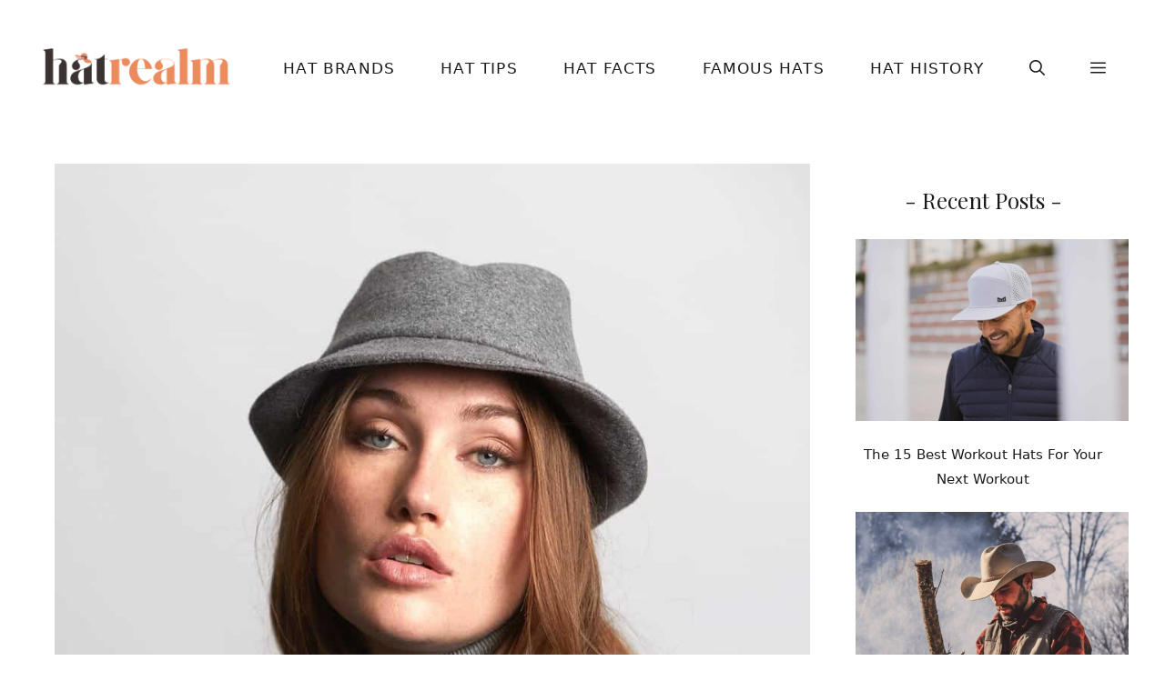

--- FILE ---
content_type: text/html; charset=UTF-8
request_url: https://www.hatrealm.com/types-of-hats-for-women/trilby-hat/
body_size: 19930
content:
<!DOCTYPE html><html lang="en-US"><head><meta charset="UTF-8"><meta name='robots' content='noindex, follow' /><style>img:is([sizes="auto" i], [sizes^="auto," i]) { contain-intrinsic-size: 3000px 1500px }</style><meta name="viewport" content="width=device-width, initial-scale=1"><link rel="stylesheet" media="print" onload="this.onload=null;this.media='all';" id="ao_optimized_gfonts" href="https://fonts.googleapis.com/css?family=Playfair+Display%3Aregular&amp;display=swap"><link media="all" href="https://www.hatrealm.com/wp-content/uploads/cache/autoptimize/css/autoptimize_90d25ca5a3ea84039164fc239a060721.css" rel="stylesheet"><title>Trilby Hat - Hat Realm</title><meta property="og:locale" content="en_US" /><meta property="og:type" content="article" /><meta property="og:title" content="Trilby Hat - Hat Realm" /><meta property="og:description" content="karenhenriksen.co.uk" /><meta property="og:url" content="https://www.hatrealm.com/types-of-hats-for-women/trilby-hat/" /><meta property="og:site_name" content="Hat Realm" /><meta property="article:publisher" content="https://www.facebook.com/hatrealm/" /><meta property="article:modified_time" content="2023-01-17T00:16:51+00:00" /><meta property="og:image" content="https://www.hatrealm.com/types-of-hats-for-women/trilby-hat" /><meta property="og:image:width" content="1000" /><meta property="og:image:height" content="1000" /><meta property="og:image:type" content="image/jpeg" /><meta name="twitter:card" content="summary_large_image" /> <script type="application/ld+json" class="yoast-schema-graph">{"@context":"https://schema.org","@graph":[{"@type":"WebPage","@id":"https://www.hatrealm.com/types-of-hats-for-women/trilby-hat/","url":"https://www.hatrealm.com/types-of-hats-for-women/trilby-hat/","name":"Trilby Hat - Hat Realm","isPartOf":{"@id":"https://www.hatrealm.com/#website"},"primaryImageOfPage":{"@id":"https://www.hatrealm.com/types-of-hats-for-women/trilby-hat/#primaryimage"},"image":{"@id":"https://www.hatrealm.com/types-of-hats-for-women/trilby-hat/#primaryimage"},"thumbnailUrl":"https://www.hatrealm.com/wp-content/uploads/2023/01/Trilby-Hat.jpg","datePublished":"2023-01-17T00:16:49+00:00","dateModified":"2023-01-17T00:16:51+00:00","breadcrumb":{"@id":"https://www.hatrealm.com/types-of-hats-for-women/trilby-hat/#breadcrumb"},"inLanguage":"en-US","potentialAction":[{"@type":"ReadAction","target":["https://www.hatrealm.com/types-of-hats-for-women/trilby-hat/"]}]},{"@type":"ImageObject","inLanguage":"en-US","@id":"https://www.hatrealm.com/types-of-hats-for-women/trilby-hat/#primaryimage","url":"https://www.hatrealm.com/wp-content/uploads/2023/01/Trilby-Hat.jpg","contentUrl":"https://www.hatrealm.com/wp-content/uploads/2023/01/Trilby-Hat.jpg","width":1000,"height":1000,"caption":"karenhenriksen.co.uk"},{"@type":"BreadcrumbList","@id":"https://www.hatrealm.com/types-of-hats-for-women/trilby-hat/#breadcrumb","itemListElement":[{"@type":"ListItem","position":1,"name":"Home","item":"https://www.hatrealm.com/"},{"@type":"ListItem","position":2,"name":"Hat Tips","item":"https://www.hatrealm.com/hat-tips/"},{"@type":"ListItem","position":3,"name":"25 Different Types of Hats for Women Explained","item":"https://www.hatrealm.com/types-of-hats-for-women/"},{"@type":"ListItem","position":4,"name":"Trilby Hat"}]},{"@type":"WebSite","@id":"https://www.hatrealm.com/#website","url":"https://www.hatrealm.com/","name":"Hat Realm","description":"Exploring the heritage of hats","publisher":{"@id":"https://www.hatrealm.com/#organization"},"potentialAction":[{"@type":"SearchAction","target":{"@type":"EntryPoint","urlTemplate":"https://www.hatrealm.com/?s={search_term_string}"},"query-input":{"@type":"PropertyValueSpecification","valueRequired":true,"valueName":"search_term_string"}}],"inLanguage":"en-US"},{"@type":"Organization","@id":"https://www.hatrealm.com/#organization","name":"Hat Realm","url":"https://www.hatrealm.com/","logo":{"@type":"ImageObject","inLanguage":"en-US","@id":"https://www.hatrealm.com/#/schema/logo/image/","url":"https://www.hatrealm.com/wp-content/uploads/2022/10/logo.png","contentUrl":"https://www.hatrealm.com/wp-content/uploads/2022/10/logo.png","width":500,"height":120,"caption":"Hat Realm"},"image":{"@id":"https://www.hatrealm.com/#/schema/logo/image/"},"sameAs":["https://www.facebook.com/hatrealm/","https://pinterest.com/hatrealm/"]}]}</script> <link rel='dns-prefetch' href='//scripts.mediavine.com' /><link href='https://fonts.gstatic.com' crossorigin rel='preconnect' /><link href='https://fonts.googleapis.com' crossorigin rel='preconnect' /><link rel="alternate" type="application/rss+xml" title="Hat Realm &raquo; Feed" href="https://www.hatrealm.com/feed/" /><link rel="alternate" type="application/rss+xml" title="Hat Realm &raquo; Comments Feed" href="https://www.hatrealm.com/comments/feed/" /><link rel="alternate" type="application/rss+xml" title="Hat Realm &raquo; Trilby Hat Comments Feed" href="https://www.hatrealm.com/types-of-hats-for-women/trilby-hat/#main/feed/" /><style id='classic-theme-styles-inline-css'>/*! This file is auto-generated */
.wp-block-button__link{color:#fff;background-color:#32373c;border-radius:9999px;box-shadow:none;text-decoration:none;padding:calc(.667em + 2px) calc(1.333em + 2px);font-size:1.125em}.wp-block-file__button{background:#32373c;color:#fff;text-decoration:none}</style><style id='global-styles-inline-css'>:root{--wp--preset--aspect-ratio--square: 1;--wp--preset--aspect-ratio--4-3: 4/3;--wp--preset--aspect-ratio--3-4: 3/4;--wp--preset--aspect-ratio--3-2: 3/2;--wp--preset--aspect-ratio--2-3: 2/3;--wp--preset--aspect-ratio--16-9: 16/9;--wp--preset--aspect-ratio--9-16: 9/16;--wp--preset--color--black: #000000;--wp--preset--color--cyan-bluish-gray: #abb8c3;--wp--preset--color--white: #ffffff;--wp--preset--color--pale-pink: #f78da7;--wp--preset--color--vivid-red: #cf2e2e;--wp--preset--color--luminous-vivid-orange: #ff6900;--wp--preset--color--luminous-vivid-amber: #fcb900;--wp--preset--color--light-green-cyan: #7bdcb5;--wp--preset--color--vivid-green-cyan: #00d084;--wp--preset--color--pale-cyan-blue: #8ed1fc;--wp--preset--color--vivid-cyan-blue: #0693e3;--wp--preset--color--vivid-purple: #9b51e0;--wp--preset--color--contrast: var(--contrast);--wp--preset--color--contrast-2: var(--contrast-2);--wp--preset--color--contrast-3: var(--contrast-3);--wp--preset--color--base: var(--base);--wp--preset--color--base-2: var(--base-2);--wp--preset--color--base-3: var(--base-3);--wp--preset--color--accent: var(--accent);--wp--preset--color--accent-button: var(--accent-button);--wp--preset--color--accent-button-hover: var(--accent-button-hover);--wp--preset--gradient--vivid-cyan-blue-to-vivid-purple: linear-gradient(135deg,rgba(6,147,227,1) 0%,rgb(155,81,224) 100%);--wp--preset--gradient--light-green-cyan-to-vivid-green-cyan: linear-gradient(135deg,rgb(122,220,180) 0%,rgb(0,208,130) 100%);--wp--preset--gradient--luminous-vivid-amber-to-luminous-vivid-orange: linear-gradient(135deg,rgba(252,185,0,1) 0%,rgba(255,105,0,1) 100%);--wp--preset--gradient--luminous-vivid-orange-to-vivid-red: linear-gradient(135deg,rgba(255,105,0,1) 0%,rgb(207,46,46) 100%);--wp--preset--gradient--very-light-gray-to-cyan-bluish-gray: linear-gradient(135deg,rgb(238,238,238) 0%,rgb(169,184,195) 100%);--wp--preset--gradient--cool-to-warm-spectrum: linear-gradient(135deg,rgb(74,234,220) 0%,rgb(151,120,209) 20%,rgb(207,42,186) 40%,rgb(238,44,130) 60%,rgb(251,105,98) 80%,rgb(254,248,76) 100%);--wp--preset--gradient--blush-light-purple: linear-gradient(135deg,rgb(255,206,236) 0%,rgb(152,150,240) 100%);--wp--preset--gradient--blush-bordeaux: linear-gradient(135deg,rgb(254,205,165) 0%,rgb(254,45,45) 50%,rgb(107,0,62) 100%);--wp--preset--gradient--luminous-dusk: linear-gradient(135deg,rgb(255,203,112) 0%,rgb(199,81,192) 50%,rgb(65,88,208) 100%);--wp--preset--gradient--pale-ocean: linear-gradient(135deg,rgb(255,245,203) 0%,rgb(182,227,212) 50%,rgb(51,167,181) 100%);--wp--preset--gradient--electric-grass: linear-gradient(135deg,rgb(202,248,128) 0%,rgb(113,206,126) 100%);--wp--preset--gradient--midnight: linear-gradient(135deg,rgb(2,3,129) 0%,rgb(40,116,252) 100%);--wp--preset--font-size--small: 13px;--wp--preset--font-size--medium: 20px;--wp--preset--font-size--large: 36px;--wp--preset--font-size--x-large: 42px;--wp--preset--spacing--20: 0.44rem;--wp--preset--spacing--30: 0.67rem;--wp--preset--spacing--40: 1rem;--wp--preset--spacing--50: 1.5rem;--wp--preset--spacing--60: 2.25rem;--wp--preset--spacing--70: 3.38rem;--wp--preset--spacing--80: 5.06rem;--wp--preset--shadow--natural: 6px 6px 9px rgba(0, 0, 0, 0.2);--wp--preset--shadow--deep: 12px 12px 50px rgba(0, 0, 0, 0.4);--wp--preset--shadow--sharp: 6px 6px 0px rgba(0, 0, 0, 0.2);--wp--preset--shadow--outlined: 6px 6px 0px -3px rgba(255, 255, 255, 1), 6px 6px rgba(0, 0, 0, 1);--wp--preset--shadow--crisp: 6px 6px 0px rgba(0, 0, 0, 1);}:where(.is-layout-flex){gap: 0.5em;}:where(.is-layout-grid){gap: 0.5em;}body .is-layout-flex{display: flex;}.is-layout-flex{flex-wrap: wrap;align-items: center;}.is-layout-flex > :is(*, div){margin: 0;}body .is-layout-grid{display: grid;}.is-layout-grid > :is(*, div){margin: 0;}:where(.wp-block-columns.is-layout-flex){gap: 2em;}:where(.wp-block-columns.is-layout-grid){gap: 2em;}:where(.wp-block-post-template.is-layout-flex){gap: 1.25em;}:where(.wp-block-post-template.is-layout-grid){gap: 1.25em;}.has-black-color{color: var(--wp--preset--color--black) !important;}.has-cyan-bluish-gray-color{color: var(--wp--preset--color--cyan-bluish-gray) !important;}.has-white-color{color: var(--wp--preset--color--white) !important;}.has-pale-pink-color{color: var(--wp--preset--color--pale-pink) !important;}.has-vivid-red-color{color: var(--wp--preset--color--vivid-red) !important;}.has-luminous-vivid-orange-color{color: var(--wp--preset--color--luminous-vivid-orange) !important;}.has-luminous-vivid-amber-color{color: var(--wp--preset--color--luminous-vivid-amber) !important;}.has-light-green-cyan-color{color: var(--wp--preset--color--light-green-cyan) !important;}.has-vivid-green-cyan-color{color: var(--wp--preset--color--vivid-green-cyan) !important;}.has-pale-cyan-blue-color{color: var(--wp--preset--color--pale-cyan-blue) !important;}.has-vivid-cyan-blue-color{color: var(--wp--preset--color--vivid-cyan-blue) !important;}.has-vivid-purple-color{color: var(--wp--preset--color--vivid-purple) !important;}.has-black-background-color{background-color: var(--wp--preset--color--black) !important;}.has-cyan-bluish-gray-background-color{background-color: var(--wp--preset--color--cyan-bluish-gray) !important;}.has-white-background-color{background-color: var(--wp--preset--color--white) !important;}.has-pale-pink-background-color{background-color: var(--wp--preset--color--pale-pink) !important;}.has-vivid-red-background-color{background-color: var(--wp--preset--color--vivid-red) !important;}.has-luminous-vivid-orange-background-color{background-color: var(--wp--preset--color--luminous-vivid-orange) !important;}.has-luminous-vivid-amber-background-color{background-color: var(--wp--preset--color--luminous-vivid-amber) !important;}.has-light-green-cyan-background-color{background-color: var(--wp--preset--color--light-green-cyan) !important;}.has-vivid-green-cyan-background-color{background-color: var(--wp--preset--color--vivid-green-cyan) !important;}.has-pale-cyan-blue-background-color{background-color: var(--wp--preset--color--pale-cyan-blue) !important;}.has-vivid-cyan-blue-background-color{background-color: var(--wp--preset--color--vivid-cyan-blue) !important;}.has-vivid-purple-background-color{background-color: var(--wp--preset--color--vivid-purple) !important;}.has-black-border-color{border-color: var(--wp--preset--color--black) !important;}.has-cyan-bluish-gray-border-color{border-color: var(--wp--preset--color--cyan-bluish-gray) !important;}.has-white-border-color{border-color: var(--wp--preset--color--white) !important;}.has-pale-pink-border-color{border-color: var(--wp--preset--color--pale-pink) !important;}.has-vivid-red-border-color{border-color: var(--wp--preset--color--vivid-red) !important;}.has-luminous-vivid-orange-border-color{border-color: var(--wp--preset--color--luminous-vivid-orange) !important;}.has-luminous-vivid-amber-border-color{border-color: var(--wp--preset--color--luminous-vivid-amber) !important;}.has-light-green-cyan-border-color{border-color: var(--wp--preset--color--light-green-cyan) !important;}.has-vivid-green-cyan-border-color{border-color: var(--wp--preset--color--vivid-green-cyan) !important;}.has-pale-cyan-blue-border-color{border-color: var(--wp--preset--color--pale-cyan-blue) !important;}.has-vivid-cyan-blue-border-color{border-color: var(--wp--preset--color--vivid-cyan-blue) !important;}.has-vivid-purple-border-color{border-color: var(--wp--preset--color--vivid-purple) !important;}.has-vivid-cyan-blue-to-vivid-purple-gradient-background{background: var(--wp--preset--gradient--vivid-cyan-blue-to-vivid-purple) !important;}.has-light-green-cyan-to-vivid-green-cyan-gradient-background{background: var(--wp--preset--gradient--light-green-cyan-to-vivid-green-cyan) !important;}.has-luminous-vivid-amber-to-luminous-vivid-orange-gradient-background{background: var(--wp--preset--gradient--luminous-vivid-amber-to-luminous-vivid-orange) !important;}.has-luminous-vivid-orange-to-vivid-red-gradient-background{background: var(--wp--preset--gradient--luminous-vivid-orange-to-vivid-red) !important;}.has-very-light-gray-to-cyan-bluish-gray-gradient-background{background: var(--wp--preset--gradient--very-light-gray-to-cyan-bluish-gray) !important;}.has-cool-to-warm-spectrum-gradient-background{background: var(--wp--preset--gradient--cool-to-warm-spectrum) !important;}.has-blush-light-purple-gradient-background{background: var(--wp--preset--gradient--blush-light-purple) !important;}.has-blush-bordeaux-gradient-background{background: var(--wp--preset--gradient--blush-bordeaux) !important;}.has-luminous-dusk-gradient-background{background: var(--wp--preset--gradient--luminous-dusk) !important;}.has-pale-ocean-gradient-background{background: var(--wp--preset--gradient--pale-ocean) !important;}.has-electric-grass-gradient-background{background: var(--wp--preset--gradient--electric-grass) !important;}.has-midnight-gradient-background{background: var(--wp--preset--gradient--midnight) !important;}.has-small-font-size{font-size: var(--wp--preset--font-size--small) !important;}.has-medium-font-size{font-size: var(--wp--preset--font-size--medium) !important;}.has-large-font-size{font-size: var(--wp--preset--font-size--large) !important;}.has-x-large-font-size{font-size: var(--wp--preset--font-size--x-large) !important;}
:where(.wp-block-post-template.is-layout-flex){gap: 1.25em;}:where(.wp-block-post-template.is-layout-grid){gap: 1.25em;}
:where(.wp-block-columns.is-layout-flex){gap: 2em;}:where(.wp-block-columns.is-layout-grid){gap: 2em;}
:root :where(.wp-block-pullquote){font-size: 1.5em;line-height: 1.6;}</style><style id='generate-style-inline-css'>body{background-color:var(--base-3);color:var(--contrast-2);}a{color:var(--accent-button);}a:visited{color:var(--contrast);}a:hover, a:focus, a:active{color:var(--accent-button-hover);}.wp-block-group__inner-container{max-width:1200px;margin-left:auto;margin-right:auto;}.site-header .header-image{width:220px;}:root{--contrast:#666666;--contrast-2:#1a1a1a;--contrast-3:#878996;--base:#cccccc;--base-2:#fcfafa;--base-3:#ffffff;--accent:#fcfafa;--accent-button:rgba(237,140,95,0.89);--accent-button-hover:#f3bfa6;}:root .has-contrast-color{color:var(--contrast);}:root .has-contrast-background-color{background-color:var(--contrast);}:root .has-contrast-2-color{color:var(--contrast-2);}:root .has-contrast-2-background-color{background-color:var(--contrast-2);}:root .has-contrast-3-color{color:var(--contrast-3);}:root .has-contrast-3-background-color{background-color:var(--contrast-3);}:root .has-base-color{color:var(--base);}:root .has-base-background-color{background-color:var(--base);}:root .has-base-2-color{color:var(--base-2);}:root .has-base-2-background-color{background-color:var(--base-2);}:root .has-base-3-color{color:var(--base-3);}:root .has-base-3-background-color{background-color:var(--base-3);}:root .has-accent-color{color:var(--accent);}:root .has-accent-background-color{background-color:var(--accent);}:root .has-accent-button-color{color:var(--accent-button);}:root .has-accent-button-background-color{background-color:var(--accent-button);}:root .has-accent-button-hover-color{color:var(--accent-button-hover);}:root .has-accent-button-hover-background-color{background-color:var(--accent-button-hover);}.gp-modal:not(.gp-modal--open):not(.gp-modal--transition){display:none;}.gp-modal--transition:not(.gp-modal--open){pointer-events:none;}.gp-modal-overlay:not(.gp-modal-overlay--open):not(.gp-modal--transition){display:none;}.gp-modal__overlay{display:none;position:fixed;top:0;left:0;right:0;bottom:0;background:rgba(0,0,0,0.2);display:flex;justify-content:center;align-items:center;z-index:10000;backdrop-filter:blur(3px);transition:opacity 500ms ease;opacity:0;}.gp-modal--open:not(.gp-modal--transition) .gp-modal__overlay{opacity:1;}.gp-modal__container{max-width:100%;max-height:100vh;transform:scale(0.9);transition:transform 500ms ease;padding:0 10px;}.gp-modal--open:not(.gp-modal--transition) .gp-modal__container{transform:scale(1);}.search-modal-fields{display:flex;}.gp-search-modal .gp-modal__overlay{align-items:flex-start;padding-top:25vh;background:var(--gp-search-modal-overlay-bg-color);}.search-modal-form{width:500px;max-width:100%;background-color:var(--gp-search-modal-bg-color);color:var(--gp-search-modal-text-color);}.search-modal-form .search-field, .search-modal-form .search-field:focus{width:100%;height:60px;background-color:transparent;border:0;appearance:none;color:currentColor;}.search-modal-fields button, .search-modal-fields button:active, .search-modal-fields button:focus, .search-modal-fields button:hover{background-color:transparent;border:0;color:currentColor;width:60px;}body, button, input, select, textarea{font-family:-apple-system, system-ui, BlinkMacSystemFont, "Segoe UI", Helvetica, Arial, sans-serif, "Apple Color Emoji", "Segoe UI Emoji", "Segoe UI Symbol";font-size:19px;}body{line-height:1.8;}@media (max-width:768px){body, button, input, select, textarea{font-size:18px;}}.top-bar{font-family:-apple-system, system-ui, BlinkMacSystemFont, "Segoe UI", Helvetica, Arial, sans-serif, "Apple Color Emoji", "Segoe UI Emoji", "Segoe UI Symbol";font-size:15px;}.main-title{font-size:30px;}.site-description{font-size:16px;}.main-navigation a, .main-navigation .menu-toggle, .main-navigation .menu-bar-items{font-family:-apple-system, system-ui, BlinkMacSystemFont, "Segoe UI", Helvetica, Arial, sans-serif, "Apple Color Emoji", "Segoe UI Emoji", "Segoe UI Symbol";text-transform:uppercase;font-size:17px;letter-spacing:1.2px;}.widget-title{font-family:Playfair Display, serif;font-size:24px;}button:not(.menu-toggle),html input[type="button"],input[type="reset"],input[type="submit"],.button,.wp-block-button .wp-block-button__link{font-family:-apple-system, system-ui, BlinkMacSystemFont, "Segoe UI", Helvetica, Arial, sans-serif, "Apple Color Emoji", "Segoe UI Emoji", "Segoe UI Symbol";font-size:18px;}h2.entry-title{font-family:Playfair Display, serif;font-size:26px;line-height:1.5;}.site-info{font-family:-apple-system, system-ui, BlinkMacSystemFont, "Segoe UI", Helvetica, Arial, sans-serif, "Apple Color Emoji", "Segoe UI Emoji", "Segoe UI Symbol";font-size:15px;}h1{font-family:Playfair Display, serif;font-size:37px;line-height:1.7;}@media (max-width:768px){h1{font-size:28px;line-height:1.5;}}h2{font-family:Playfair Display, serif;font-size:31px;line-height:1.5;}@media (max-width:768px){h2{font-size:26px;}}h3{font-family:Playfair Display, serif;font-size:24px;line-height:1.7;}@media (max-width:768px){h3{font-size:23px;line-height:1.5;}}h4{font-family:Playfair Display, serif;font-size:20px;line-height:1.8;}@media (max-width:768px){h4{line-height:1.6;}}.top-bar{background-color:var(--accent);color:var(--contrast-2);}.top-bar a{color:var(--contrast-2);}.top-bar a:hover{color:var(--accent-button);}.site-header{background-color:var(--base-3);color:var(--contrast);}.site-header a{color:var(--contrast-2);}.site-header a:hover{color:var(--contrast-3);}.main-title a,.main-title a:hover{color:var(--contrast);}.site-description{color:var(--contrast);}.main-navigation .main-nav ul li a, .main-navigation .menu-toggle, .main-navigation .menu-bar-items{color:var(--contrast-2);}.main-navigation .main-nav ul li:not([class*="current-menu-"]):hover > a, .main-navigation .main-nav ul li:not([class*="current-menu-"]):focus > a, .main-navigation .main-nav ul li.sfHover:not([class*="current-menu-"]) > a, .main-navigation .menu-bar-item:hover > a, .main-navigation .menu-bar-item.sfHover > a{color:var(--accent-button);}button.menu-toggle:hover,button.menu-toggle:focus{color:var(--contrast-2);}.main-navigation .main-nav ul li[class*="current-menu-"] > a{color:var(--contrast-2);}.navigation-search input[type="search"],.navigation-search input[type="search"]:active, .navigation-search input[type="search"]:focus, .main-navigation .main-nav ul li.search-item.active > a, .main-navigation .menu-bar-items .search-item.active > a{color:var(--accent-button);}.main-navigation ul ul{background-color:#fff;}.separate-containers .inside-article, .separate-containers .comments-area, .separate-containers .page-header, .one-container .container, .separate-containers .paging-navigation, .inside-page-header{color:var(--contrast-2);background-color:var(--base-3);}.inside-article a,.paging-navigation a,.comments-area a,.page-header a{color:var(--accent-button);}.inside-article a:hover,.paging-navigation a:hover,.comments-area a:hover,.page-header a:hover{color:var(--accent-button-hover);}.entry-header h1,.page-header h1{color:var(--contrast-2);}.entry-title a{color:var(--contrast-2);}.entry-title a:hover{color:var(--contrast-3);}.entry-meta{color:var(--contrast-2);}.entry-meta a{color:var(--contrast-2);}.entry-meta a:hover{color:var(--contrast-3);}h1{color:var(--contrast-2);}h2{color:var(--contrast-2);}h3{color:var(--contrast-2);}h4{color:var(--contrast-2);}h5{color:var(--contrast-2);}h6{color:var(--contrast-2);}.sidebar .widget{color:var(--contrast-2);background-color:var(--base-3);}.sidebar .widget a{color:var(--contrast-2);}.sidebar .widget a:hover{color:var(--contrast-3);}.sidebar .widget .widget-title{color:var(--contrast-2);}.footer-widgets{color:var(--contrast-2);background-color:var(--base-2);}.footer-widgets a{color:var(--contrast-2);}.footer-widgets a:hover{color:var(--accent-button);}.footer-widgets .widget-title{color:var(--contrast-2);}.site-info{color:var(--contrast-2);background-color:var(--base-2);}.site-info a{color:var(--contrast-2);}.site-info a:hover{color:var(--contrast-3);}.footer-bar .widget_nav_menu .current-menu-item a{color:var(--contrast-3);}input[type="text"],input[type="email"],input[type="url"],input[type="password"],input[type="search"],input[type="tel"],input[type="number"],textarea,select{color:var(--contrast);background-color:var(--base-2);border-color:var(--base);}input[type="text"]:focus,input[type="email"]:focus,input[type="url"]:focus,input[type="password"]:focus,input[type="search"]:focus,input[type="tel"]:focus,input[type="number"]:focus,textarea:focus,select:focus{color:var(--contrast);background-color:var(--base-3);border-color:var(--base);}button,html input[type="button"],input[type="reset"],input[type="submit"],a.button,a.wp-block-button__link:not(.has-background){color:var(--base-3);background-color:var(--accent-button);}button:hover,html input[type="button"]:hover,input[type="reset"]:hover,input[type="submit"]:hover,a.button:hover,button:focus,html input[type="button"]:focus,input[type="reset"]:focus,input[type="submit"]:focus,a.button:focus,a.wp-block-button__link:not(.has-background):active,a.wp-block-button__link:not(.has-background):focus,a.wp-block-button__link:not(.has-background):hover{color:var(--base-3);background-color:var(--accent-button-hover);}a.generate-back-to-top{background-color:var(--accent-button);color:var(--base-3);}a.generate-back-to-top:hover,a.generate-back-to-top:focus{background-color:var(--accent);color:var(--base-3);}:root{--gp-search-modal-bg-color:var(--base-3);--gp-search-modal-text-color:var(--contrast);--gp-search-modal-overlay-bg-color:rgba(0,0,0,0.2);}@media (max-width: 768px){.main-navigation .menu-bar-item:hover > a, .main-navigation .menu-bar-item.sfHover > a{background:none;color:var(--contrast-2);}}.inside-top-bar{padding:5px 10px 5px 10px;}.inside-top-bar.grid-container{max-width:1220px;}.inside-header{padding:40px 20px 40px 20px;}.inside-header.grid-container{max-width:1240px;}.separate-containers .inside-article, .separate-containers .comments-area, .separate-containers .page-header, .separate-containers .paging-navigation, .one-container .site-content, .inside-page-header{padding:0px 20px 20px 20px;}.site-main .wp-block-group__inner-container{padding:0px 20px 20px 20px;}.separate-containers .paging-navigation{padding-top:20px;padding-bottom:20px;}.entry-content .alignwide, body:not(.no-sidebar) .entry-content .alignfull{margin-left:-20px;width:calc(100% + 40px);max-width:calc(100% + 40px);}.one-container.right-sidebar .site-main,.one-container.both-right .site-main{margin-right:20px;}.one-container.left-sidebar .site-main,.one-container.both-left .site-main{margin-left:20px;}.one-container.both-sidebars .site-main{margin:0px 20px 0px 20px;}.sidebar .widget, .page-header, .widget-area .main-navigation, .site-main > *{margin-bottom:30px;}.separate-containers .site-main{margin:30px;}.both-right .inside-left-sidebar,.both-left .inside-left-sidebar{margin-right:15px;}.both-right .inside-right-sidebar,.both-left .inside-right-sidebar{margin-left:15px;}.one-container.archive .post:not(:last-child):not(.is-loop-template-item), .one-container.blog .post:not(:last-child):not(.is-loop-template-item){padding-bottom:20px;}.separate-containers .featured-image{margin-top:30px;}.separate-containers .inside-right-sidebar, .separate-containers .inside-left-sidebar{margin-top:30px;margin-bottom:30px;}.main-navigation .main-nav ul li a,.menu-toggle,.main-navigation .menu-bar-item > a{padding-left:25px;padding-right:25px;line-height:70px;}.main-navigation .main-nav ul ul li a{padding:20px 25px 20px 25px;}.navigation-search input[type="search"]{height:70px;}.rtl .menu-item-has-children .dropdown-menu-toggle{padding-left:25px;}.menu-item-has-children .dropdown-menu-toggle{padding-right:25px;}.menu-item-has-children ul .dropdown-menu-toggle{padding-top:20px;padding-bottom:20px;margin-top:-20px;}.rtl .main-navigation .main-nav ul li.menu-item-has-children > a{padding-right:25px;}.widget-area .widget{padding:20px 20px 40px 0px;}.footer-widgets-container{padding:60px 20px 30px 20px;}.footer-widgets-container.grid-container{max-width:1240px;}.inside-site-info{padding:30px 20px 30px 20px;}.inside-site-info.grid-container{max-width:1240px;}@media (max-width:768px){.separate-containers .inside-article, .separate-containers .comments-area, .separate-containers .page-header, .separate-containers .paging-navigation, .one-container .site-content, .inside-page-header{padding:0px 20px 80px 20px;}.site-main .wp-block-group__inner-container{padding:0px 20px 80px 20px;}.inside-header{padding-top:15px;padding-right:0px;padding-bottom:0px;padding-left:10px;}.widget-area .widget{padding-top:20px;padding-right:20px;padding-bottom:20px;padding-left:20px;}.footer-widgets-container{padding-right:20px;padding-left:20px;}.inside-site-info{padding-right:10px;padding-left:10px;}.entry-content .alignwide, body:not(.no-sidebar) .entry-content .alignfull{margin-left:-20px;width:calc(100% + 40px);max-width:calc(100% + 40px);}.one-container .site-main .paging-navigation{margin-bottom:30px;}}/* End cached CSS */.is-right-sidebar{width:25%;}.is-left-sidebar{width:25%;}.site-content .content-area{width:75%;}@media (max-width: 768px){.main-navigation .menu-toggle,.sidebar-nav-mobile:not(#sticky-placeholder){display:block;}.main-navigation ul,.gen-sidebar-nav,.main-navigation:not(.slideout-navigation):not(.toggled) .main-nav > ul,.has-inline-mobile-toggle #site-navigation .inside-navigation > *:not(.navigation-search):not(.main-nav){display:none;}.nav-align-right .inside-navigation,.nav-align-center .inside-navigation{justify-content:space-between;}.has-inline-mobile-toggle .mobile-menu-control-wrapper{display:flex;flex-wrap:wrap;}.has-inline-mobile-toggle .inside-header{flex-direction:row;text-align:left;flex-wrap:wrap;}.has-inline-mobile-toggle .header-widget,.has-inline-mobile-toggle #site-navigation{flex-basis:100%;}.nav-float-left .has-inline-mobile-toggle #site-navigation{order:10;}}
.dynamic-author-image-rounded{border-radius:100%;}.dynamic-featured-image, .dynamic-author-image{vertical-align:middle;}.one-container.blog .dynamic-content-template:not(:last-child), .one-container.archive .dynamic-content-template:not(:last-child){padding-bottom:0px;}.dynamic-entry-excerpt > p:last-child{margin-bottom:0px;}
@media (max-width: 768px){.main-navigation .menu-toggle,.main-navigation .mobile-bar-items a,.main-navigation .menu-bar-item > a{padding-left:20px;padding-right:20px;}.main-navigation .main-nav ul li a,.main-navigation .menu-toggle,.main-navigation .mobile-bar-items a,.main-navigation .menu-bar-item > a{line-height:65px;}.main-navigation .site-logo.navigation-logo img, .mobile-header-navigation .site-logo.mobile-header-logo img, .navigation-search input[type="search"]{height:65px;}}.post-image:not(:first-child), .page-content:not(:first-child), .entry-content:not(:first-child), .entry-summary:not(:first-child), footer.entry-meta{margin-top:1.2em;}.post-image-above-header .inside-article div.featured-image, .post-image-above-header .inside-article div.post-image{margin-bottom:1.2em;}.main-navigation.slideout-navigation .main-nav > ul > li > a{line-height:70px;}</style><style id='generateblocks-inline-css'>.gb-block-image-6601b075{text-align:left;}.gb-image-6601b075{width:200px;height:48px;vertical-align:middle;}.gb-block-image-32d3ee55{text-align:center;}.gb-image-32d3ee55{width:250px;height:60px;vertical-align:middle;}.gb-container.gb-tabs__item:not(.gb-tabs__item-open){display:none;}.gb-container-a8f7ea27{font-size:15px;}.gb-container-a8f7ea27 > .gb-inside-container{max-width:1200px;margin-left:auto;margin-right:auto;}.gb-grid-wrapper > .gb-grid-column-a8f7ea27 > .gb-container{display:flex;flex-direction:column;height:100%;}.gb-container-5c6ef0a5{font-size:16px;font-weight:bold;text-transform:uppercase;text-align:left;}.gb-container-c35be434{font-size:16px;text-align:left;}:root{--gb-container-width:1200px;}.gb-container .wp-block-image img{vertical-align:middle;}.gb-grid-wrapper .wp-block-image{margin-bottom:0;}.gb-highlight{background:none;}.gb-shape{line-height:0;}.gb-container-link{position:absolute;top:0;right:0;bottom:0;left:0;z-index:99;}</style><style id='generate-offside-inline-css'>:root{--gp-slideout-width:265px;}.slideout-navigation.main-navigation{background-color:var(--accent);}.slideout-navigation.main-navigation .main-nav ul li a{color:var(--contrast-2);}.slideout-navigation.main-navigation .main-nav ul li:not([class*="current-menu-"]):hover > a, .slideout-navigation.main-navigation .main-nav ul li:not([class*="current-menu-"]):focus > a, .slideout-navigation.main-navigation .main-nav ul li.sfHover:not([class*="current-menu-"]) > a{color:var(--contrast-3);background-color:var(--accent);}.slideout-navigation.main-navigation .main-nav ul li[class*="current-menu-"] > a{color:var(--contrast-2);background-color:var(--accent);}.slideout-navigation, .slideout-navigation a{color:var(--contrast-2);}.slideout-navigation button.slideout-exit{color:var(--contrast-2);padding-left:25px;padding-right:25px;}.slide-opened nav.toggled .menu-toggle:before{display:none;}@media (max-width: 768px){.menu-bar-item.slideout-toggle{display:none;}}
.slideout-navigation.main-navigation .main-nav ul li a{font-family:Playfair Display, serif;font-size:17px;}@media (max-width:768px){.slideout-navigation.main-navigation .main-nav ul li a{font-size:22px;}}</style><style id='generate-navigation-branding-inline-css'>@media (max-width: 768px){.site-header, #site-navigation, #sticky-navigation{display:none !important;opacity:0.0;}#mobile-header{display:block !important;width:100% !important;}#mobile-header .main-nav > ul{display:none;}#mobile-header.toggled .main-nav > ul, #mobile-header .menu-toggle, #mobile-header .mobile-bar-items{display:block;}#mobile-header .main-nav{-ms-flex:0 0 100%;flex:0 0 100%;-webkit-box-ordinal-group:5;-ms-flex-order:4;order:4;}}.main-navigation.has-branding.grid-container .navigation-branding, .main-navigation.has-branding:not(.grid-container) .inside-navigation:not(.grid-container) .navigation-branding{margin-left:10px;}.navigation-branding img, .site-logo.mobile-header-logo img{height:70px;width:auto;}.navigation-branding .main-title{line-height:70px;}@media (max-width: 1210px){#site-navigation .navigation-branding, #sticky-navigation .navigation-branding{margin-left:10px;}}@media (max-width: 768px){.main-navigation.has-branding.nav-align-center .menu-bar-items, .main-navigation.has-sticky-branding.navigation-stick.nav-align-center .menu-bar-items{margin-left:auto;}.navigation-branding{margin-right:auto;margin-left:10px;}.navigation-branding .main-title, .mobile-header-navigation .site-logo{margin-left:10px;}.navigation-branding img, .site-logo.mobile-header-logo{height:65px;}.navigation-branding .main-title{line-height:65px;}}</style> <script async="async" fetchpriority="high" data-noptimize="1" data-cfasync="false" src="https://scripts.mediavine.com/tags/hat-realm.js" id="mv-script-wrapper-js"></script> <script src="https://www.hatrealm.com/wp-includes/js/jquery/jquery.min.js" id="jquery-core-js"></script> <script type='text/javascript'>window.presslabs = {"home_url":"https:\/\/www.hatrealm.com"}</script><script type='text/javascript'>(function () {
		var pl_beacon = document.createElement('script');
		pl_beacon.type = 'text/javascript';
		pl_beacon.async = true;
		var host = 'https://www.hatrealm.com';
		if ('https:' == document.location.protocol) {
			host = host.replace('http://', 'https://');
		}
		pl_beacon.src = host + '/' + 'kP4DrtnGT0hV' + '.js?ts=' + Math.floor((Math.random() * 100000) + 1);
		var first_script_tag = document.getElementsByTagName('script')[0];
		first_script_tag.parentNode.insertBefore(pl_beacon, first_script_tag);
	})();</script><link rel="icon" href="https://www.hatrealm.com/wp-content/uploads/2022/10/favicon.png" sizes="32x32" /><link rel="icon" href="https://www.hatrealm.com/wp-content/uploads/2022/10/favicon.png" sizes="192x192" /><link rel="apple-touch-icon" href="https://www.hatrealm.com/wp-content/uploads/2022/10/favicon.png" /><meta name="msapplication-TileImage" content="https://www.hatrealm.com/wp-content/uploads/2022/10/favicon.png" /><style id="wp-custom-css">/* GeneratePress Site CSS */ /* top bar menu spacing */

.top-bar .widget_nav_menu li {
	margin: 5px 15px;
}


@media (max-width: 768px) {
  .top-bar {
    display: none;
  }

	
    .inside-footer-widgets .widget,
    .inside-footer-widgets .widget * {
        text-align: center;
    }
   
	.lsi-social-icons {text-align:center!important;}
    .search-item {
        display: none;
    }
}

/* category menu hover lines */

.main-navigation .menu > .menu-item > a::after {
    content: "";
    position: absolute;
    right: 50;
    left: 50%;
    color: var(--accent-button);  
    top: 8px; 
    -webkit-transform: translateX(-50%);
    transform: translateX(-50%);
    display: block;
    width: 0;
    height: 2px; 
    background-color: currentColor;
    transition: 0.3s width ease;
}

.main-navigation .menu > .menu-item > a:hover::after,
.main-navigation .menu > .menu-item > a:focus::after,
.main-navigation .menu > .current-menu-item > a::after{
    width: 40px; 
    color: var(--accent-button);  
}

/* post meta size */

.post-meta {
	font-size: 14px;
}

.entry-meta {
	font-size: 14px;
}

/* wpsp meta spacing */

.wp-show-posts-entry-meta {
	margin-top: 5px;
}

/* wpsp space between post on mobile */

.wp-show-posts-image {
	margin-top: 20px;
}

/* center footer widgets */

.inside-footer-widgets {
    text-align: center;
}

/* mailchimp form styling */

.mc4wp-form-fields  {
    text-align: center;
}

.mc4wp-form input[type=text], .mc4wp-form input[type=email] {
	background-color: var(--base-3);	
	line-height: 30px;
  border: 1px solid var(--accent-button);
	border-radius: 0px;
	margin: 2px;
}
 
.mc4wp-form input[type=submit] {
	line-height: 30px;
	border: 1px solid var(--accent-button);
  border-radius: 0px;
	margin: 2px;
  transition: all 0.5s ease 0s;
}

@media (max-width: 768px) {
.mc4wp-form input[type=text], .mc4wp-form input[type=email], .mc4wp-form input[type=submit] {
		width: 100%;
	}
}

/* sidebar mailchimp form full width */

.widget .mc4wp-form input[type=text],
.widget .mc4wp-form input[type=email],
.widget .mc4wp-form input[type=submit] {
	width: 100%;
}

/* lightweight social icons */

.lsi-social-icons li a, .lsi-social-icons li a:hover {
padding: 0px !important;
margin: 10px 6px 0px 6px !important;
}
 /* End GeneratePress Site CSS */

.author-box {
    display: -webkit-box;
    display: -ms-flexbox;
    display: flex;
    -ms-flex-wrap: wrap;
    flex-wrap: wrap;
    padding: 4%;
    margin-top: 30px;
    font-size: 15px;
    border: 1px solid #eee;
}


.author-box .avatar {
    width: 40px;
    border-radius: 100%;
    margin-right: 20px;
}

.author-title {
   font-weight: 700;
}

.author-title a {color: #000;}

h4.author-title {
    margin-bottom: 0.5em;
}

.author-description {
	margin-bottom: 10px;
}


/* For Mobile Devices */
@media (max-width: 768px) {
    .author-box {
        flex-direction: column;
        text-align: center;
	padding: 50px 10px;
    }

    .author-box .avatar {
        margin-right: 0;
        margin-bottom: 10px;
        width: 100%;
	margin-top: -35px;
    }

    .author-box .avatar img {
        max-width: 70px;
    }
}	
/* mv mobile fix */

@media only screen and (max-width: 359px) {

.inside-article {

padding-left: 10px !important;

padding-right: 10px !important;

}

}

/* end mv fix */

/* media block mobile fix */

@media (max-width:600px){
	
.wp-block-media-text__content{
	
	padding-top:20px !important;
	
	text-align:center !important}

}

/* end media block mobile fix */


/* Mediavine Sidebar Fix */

body.mediavine-video__has-sticky .generate-back-to-top {
   bottom: 400px !important;
}
body.adhesion:not(.mediavine-video__has-sticky) .generate-back-to-top {
   bottom: 220px !important;
}

@media only screen and (min-width: 769px) {
   .right-sidebar .content-area {
       max-width: calc(100% - 300px);
   }
   .right-sidebar .widget-area {
       min-width: 300px;
   }
}

/* End Sidebar Fix */

/* MV CSS Adjustment */
@media only screen and (max-width: 359px) {
 ul .mv-ad-box {
    margin-left: -26px !important;
}
    }


.amznbtn {
    margin: 2rem 0 3rem;
}

.amznbtn a {
    padding: 15px;
    text-decoration: none;
    border: 1px solid #ffd700;
    font-weight: 600;
	font-size: 16px;
	background: #fff;
	color: #000 !important;
}

.amznbtn a:hover {
   background: #ffd700;
 }


.hoverimg {
  position: relative;
}

.gallery-caption {display: none;}				


#toc_container li,#toc_container ul{margin:0;padding:0}#toc_container.no_bullets li,#toc_container.no_bullets ul,#toc_container.no_bullets ul li,.toc_widget_list.no_bullets,.toc_widget_list.no_bullets li{background:0 0;list-style-type:none;list-style:none}#toc_container.have_bullets li{padding-left:12px}#toc_container ul ul{margin-left:1.5em}#toc_container{background: #fff;border:1px solid #aaa;padding:10px;margin-bottom:1em;width:auto;display:table;font-size:95%;}#toc_container.toc_light_blue{background:#edf6ff}#toc_container.toc_white{/* background:#fff; */}#toc_container.toc_black{background:#000}#toc_container.toc_transparent{background:none transparent}#toc_container p.toc_title{text-align:center;font-weight:700;margin:0;padding:0}#toc_container.toc_black p.toc_title{color:#aaa}#toc_container span.toc_toggle{font-weight:400;font-size:90%}#toc_container p.toc_title+ul.toc_list{margin-top:1em}.toc_wrap_left{float:left;margin-right:10px}.toc_wrap_right{float:right;margin-left:10px}#toc_container a{text-decoration:none;text-shadow:none;color:#666}#toc_container a:hover{text-decoration:underline}.toc_sitemap_posts_letter{font-size:1.5em;font-style:italic}


.hovertext {
  width: 150px;
  display: none;
  position: absolute;
  margin-top: -40%;
  margin-left: calc(50% - 75px);
  text-align: center;
  text-transform: uppercase;
  background-color: #f8e71c;
  color: #000;
  font-size: 14px;
  padding: 10px 20px;
  font-weight: 800;

}

.hoverimg:hover .hovertext {
  display: block;
}


.proscons {
  display: flex;
  flex-wrap: wrap;
  width: 100%;
  margin-bottom: 20px;
}

.pccolumn {
  box-sizing: border-box;
  padding: 20px;
  text-align:center; 
  border: 1px solid #eee;
  flex: 49%;
}


.pccolumn ul {
  list-style-type: none;
  padding-left: 10px;
  font-size: 16px;
  text-align: left;
}

.pccolumn + .pccolumn { margin-left: 2%;}

.pccolumn li::before {content: "•"; color: red; display: inline-block; width: 1em; margin-left: -1em;}

.pcspan {font-family: Georgia, sans-serif; font-size: 1.1em; }

.trustus {
 border: 1px solid #eee;
 padding: 25px;
 font-size: 16px;
 transition: 1s ease;
}


.faqs {
 padding: 25px;
 border: 1px solid #ddd;
 background: #fafafa;
 border-radius: 10px;
 margin: 15px;
 font-size: 16px;
 transition: 1s ease;
}

.breadcrumb_last {
display: none;
}




.reviewedby::before {
    background-image: url("data:image/svg+xml,%3Csvg xmlns='http://www.w3.org/2000/svg' viewBox='0 0 512 512'%3E%3Cpath fill='%23ea4b3c' d='M504 256c0 136.967-111.033 248-248 248S8 392.967 8 256 119.033 8 256 8s248 111.033 248 248zM227.314 387.314l184-184c6.248-6.248 6.248-16.379 0-22.627l-22.627-22.627c-6.248-6.249-16.379-6.249-22.628 0L216 308.118l-70.059-70.059c-6.248-6.248-16.379-6.248-22.628 0l-22.627 22.627c-6.248 6.248-6.248 16.379 0 22.627l104 104c6.249 6.249 16.379 6.249 22.628.001z'/%3E%3C/svg%3E");
                background-position: center;
                background-repeat: no-repeat;
                background-size: cover;
                content: "";
                display: inline-block;
                height: 13px;
                margin-right: 5px;
                margin-top: -3px;
                vertical-align: middle;
                width: 13px
}

.inside-site-info {border-top:1px solid #eee;}


.footer-widgets .footer-widget-1 {
    flex-basis: 50%;
}

.footer-widgets .footer-widget-2 {
    flex-basis: 10%;
}

.footer-widgets .footer-widget-3 {
    flex-basis: 20%;
}

.footer-widgets .footer-widget-4 {
    flex-basis: 20%;
}

.content-area .site-main p a {
    text-decoration: underline;
}


nav#mobile-header button.menu-toggle {
    order: 0;
    padding-left: 20px;
    padding-right: 20px;
}

nav#mobile-header .site-logo.mobile-header-logo {
    order: 1;
   margin: 0 auto;}


nav#mobile-header .menu-bar-items {
    order: 2;
}


#mobile-header {
border-bottom: 1px solid #ececec;
padding:2px 0;
}


.has-hover-effect > .gb-grid-column > .gb-container:hover {
    transform: translateY(-2px);
	  opacity: 0.9;
}

.entry-content p {margin-left:1em; margin-right:1em;}

.wp-block-latest-posts li {margin-top:1.5em; text-align:center;}</style> <script async src="https://www.googletagmanager.com/gtag/js?id=UA-185459760-1"></script> <script>window.dataLayer = window.dataLayer || [];
  function gtag(){dataLayer.push(arguments);}
  gtag('js', new Date());

  gtag('config', 'UA-185459760-1');</script> </head><body class="attachment wp-singular attachment-template-default single single-attachment postid-6416 attachmentid-6416 attachment-jpeg wp-custom-logo wp-embed-responsive wp-theme-generatepress post-image-above-header post-image-aligned-center slideout-enabled slideout-both sticky-menu-fade mobile-header mobile-header-logo right-sidebar nav-float-right separate-containers header-aligned-left dropdown-hover" itemtype="https://schema.org/Blog" itemscope> <a class="screen-reader-text skip-link" href="#content" title="Skip to content">Skip to content</a><header class="site-header has-inline-mobile-toggle" id="masthead" aria-label="Site"  itemtype="https://schema.org/WPHeader" itemscope><div class="inside-header grid-container"><div class="site-logo"> <a href="https://www.hatrealm.com/" rel="home"> <img  class="header-image is-logo-image" alt="Hat Realm" src="https://www.hatrealm.com/wp-content/uploads/2022/10/logo.png" srcset="https://www.hatrealm.com/wp-content/uploads/2022/10/logo.png 1x, https://www.hatrealm.com/wp-content/uploads/2022/10/logo.png 2x" width="500" height="120" /> </a></div><nav class="main-navigation mobile-menu-control-wrapper" id="mobile-menu-control-wrapper" aria-label="Mobile Toggle"><div class="menu-bar-items"> <span class="menu-bar-item"> <a href="#" role="button" aria-label="Open search" data-gpmodal-trigger="gp-search"><span class="gp-icon icon-search"><svg viewBox="0 0 512 512" aria-hidden="true" xmlns="http://www.w3.org/2000/svg" width="1em" height="1em"><path fill-rule="evenodd" clip-rule="evenodd" d="M208 48c-88.366 0-160 71.634-160 160s71.634 160 160 160 160-71.634 160-160S296.366 48 208 48zM0 208C0 93.125 93.125 0 208 0s208 93.125 208 208c0 48.741-16.765 93.566-44.843 129.024l133.826 134.018c9.366 9.379 9.355 24.575-.025 33.941-9.379 9.366-24.575 9.355-33.941-.025L337.238 370.987C301.747 399.167 256.839 416 208 416 93.125 416 0 322.875 0 208z" /></svg><svg viewBox="0 0 512 512" aria-hidden="true" xmlns="http://www.w3.org/2000/svg" width="1em" height="1em"><path d="M71.029 71.029c9.373-9.372 24.569-9.372 33.942 0L256 222.059l151.029-151.03c9.373-9.372 24.569-9.372 33.942 0 9.372 9.373 9.372 24.569 0 33.942L289.941 256l151.03 151.029c9.372 9.373 9.372 24.569 0 33.942-9.373 9.372-24.569 9.372-33.942 0L256 289.941l-151.029 151.03c-9.373 9.372-24.569 9.372-33.942 0-9.372-9.373-9.372-24.569 0-33.942L222.059 256 71.029 104.971c-9.372-9.373-9.372-24.569 0-33.942z" /></svg></span></a> </span> <span class="menu-bar-item slideout-toggle hide-on-mobile has-svg-icon"><a href="#" role="button" aria-label="Open Off-Canvas Panel"><span class="gp-icon pro-menu-bars"> <svg viewBox="0 0 512 512" aria-hidden="true" role="img" version="1.1" xmlns="http://www.w3.org/2000/svg" xmlns:xlink="http://www.w3.org/1999/xlink" width="1em" height="1em"> <path d="M0 96c0-13.255 10.745-24 24-24h464c13.255 0 24 10.745 24 24s-10.745 24-24 24H24c-13.255 0-24-10.745-24-24zm0 160c0-13.255 10.745-24 24-24h464c13.255 0 24 10.745 24 24s-10.745 24-24 24H24c-13.255 0-24-10.745-24-24zm0 160c0-13.255 10.745-24 24-24h464c13.255 0 24 10.745 24 24s-10.745 24-24 24H24c-13.255 0-24-10.745-24-24z" /> </svg> </span></a></span></div> <button data-nav="site-navigation" class="menu-toggle" aria-controls="generate-slideout-menu" aria-expanded="false"> <span class="gp-icon icon-menu-bars"><svg viewBox="0 0 512 512" aria-hidden="true" xmlns="http://www.w3.org/2000/svg" width="1em" height="1em"><path d="M0 96c0-13.255 10.745-24 24-24h464c13.255 0 24 10.745 24 24s-10.745 24-24 24H24c-13.255 0-24-10.745-24-24zm0 160c0-13.255 10.745-24 24-24h464c13.255 0 24 10.745 24 24s-10.745 24-24 24H24c-13.255 0-24-10.745-24-24zm0 160c0-13.255 10.745-24 24-24h464c13.255 0 24 10.745 24 24s-10.745 24-24 24H24c-13.255 0-24-10.745-24-24z" /></svg><svg viewBox="0 0 512 512" aria-hidden="true" xmlns="http://www.w3.org/2000/svg" width="1em" height="1em"><path d="M71.029 71.029c9.373-9.372 24.569-9.372 33.942 0L256 222.059l151.029-151.03c9.373-9.372 24.569-9.372 33.942 0 9.372 9.373 9.372 24.569 0 33.942L289.941 256l151.03 151.029c9.372 9.373 9.372 24.569 0 33.942-9.373 9.372-24.569 9.372-33.942 0L256 289.941l-151.029 151.03c-9.373 9.372-24.569 9.372-33.942 0-9.372-9.373-9.372-24.569 0-33.942L222.059 256 71.029 104.971c-9.372-9.373-9.372-24.569 0-33.942z" /></svg></span><span class="screen-reader-text">Menu</span> </button></nav><nav class="main-navigation has-menu-bar-items sub-menu-right" id="site-navigation" aria-label="Primary"  itemtype="https://schema.org/SiteNavigationElement" itemscope><div class="inside-navigation grid-container"> <button class="menu-toggle" aria-controls="generate-slideout-menu" aria-expanded="false"> <span class="gp-icon icon-menu-bars"><svg viewBox="0 0 512 512" aria-hidden="true" xmlns="http://www.w3.org/2000/svg" width="1em" height="1em"><path d="M0 96c0-13.255 10.745-24 24-24h464c13.255 0 24 10.745 24 24s-10.745 24-24 24H24c-13.255 0-24-10.745-24-24zm0 160c0-13.255 10.745-24 24-24h464c13.255 0 24 10.745 24 24s-10.745 24-24 24H24c-13.255 0-24-10.745-24-24zm0 160c0-13.255 10.745-24 24-24h464c13.255 0 24 10.745 24 24s-10.745 24-24 24H24c-13.255 0-24-10.745-24-24z" /></svg><svg viewBox="0 0 512 512" aria-hidden="true" xmlns="http://www.w3.org/2000/svg" width="1em" height="1em"><path d="M71.029 71.029c9.373-9.372 24.569-9.372 33.942 0L256 222.059l151.029-151.03c9.373-9.372 24.569-9.372 33.942 0 9.372 9.373 9.372 24.569 0 33.942L289.941 256l151.03 151.029c9.372 9.373 9.372 24.569 0 33.942-9.373 9.372-24.569 9.372-33.942 0L256 289.941l-151.029 151.03c-9.373 9.372-24.569 9.372-33.942 0-9.372-9.373-9.372-24.569 0-33.942L222.059 256 71.029 104.971c-9.372-9.373-9.372-24.569 0-33.942z" /></svg></span><span class="screen-reader-text">Menu</span> </button><div id="primary-menu" class="main-nav"><ul id="menu-main-menu" class=" menu sf-menu"><li id="menu-item-4882" class="menu-item menu-item-type-taxonomy menu-item-object-category menu-item-4882"><a href="https://www.hatrealm.com/hat-brands/">Hat Brands</a></li><li id="menu-item-4006" class="menu-item menu-item-type-taxonomy menu-item-object-category menu-item-4006"><a href="https://www.hatrealm.com/hat-tips/">Hat Tips</a></li><li id="menu-item-4004" class="menu-item menu-item-type-taxonomy menu-item-object-category menu-item-4004"><a href="https://www.hatrealm.com/hat-facts/">Hat Facts</a></li><li id="menu-item-4005" class="menu-item menu-item-type-taxonomy menu-item-object-category menu-item-4005"><a href="https://www.hatrealm.com/famous-hats/">Famous Hats</a></li><li id="menu-item-4007" class="menu-item menu-item-type-taxonomy menu-item-object-category menu-item-4007"><a href="https://www.hatrealm.com/hat-history/">Hat History</a></li></ul></div><div class="menu-bar-items"> <span class="menu-bar-item"> <a href="#" role="button" aria-label="Open search" data-gpmodal-trigger="gp-search"><span class="gp-icon icon-search"><svg viewBox="0 0 512 512" aria-hidden="true" xmlns="http://www.w3.org/2000/svg" width="1em" height="1em"><path fill-rule="evenodd" clip-rule="evenodd" d="M208 48c-88.366 0-160 71.634-160 160s71.634 160 160 160 160-71.634 160-160S296.366 48 208 48zM0 208C0 93.125 93.125 0 208 0s208 93.125 208 208c0 48.741-16.765 93.566-44.843 129.024l133.826 134.018c9.366 9.379 9.355 24.575-.025 33.941-9.379 9.366-24.575 9.355-33.941-.025L337.238 370.987C301.747 399.167 256.839 416 208 416 93.125 416 0 322.875 0 208z" /></svg><svg viewBox="0 0 512 512" aria-hidden="true" xmlns="http://www.w3.org/2000/svg" width="1em" height="1em"><path d="M71.029 71.029c9.373-9.372 24.569-9.372 33.942 0L256 222.059l151.029-151.03c9.373-9.372 24.569-9.372 33.942 0 9.372 9.373 9.372 24.569 0 33.942L289.941 256l151.03 151.029c9.372 9.373 9.372 24.569 0 33.942-9.373 9.372-24.569 9.372-33.942 0L256 289.941l-151.029 151.03c-9.373 9.372-24.569 9.372-33.942 0-9.372-9.373-9.372-24.569 0-33.942L222.059 256 71.029 104.971c-9.372-9.373-9.372-24.569 0-33.942z" /></svg></span></a> </span> <span class="menu-bar-item slideout-toggle hide-on-mobile has-svg-icon"><a href="#" role="button" aria-label="Open Off-Canvas Panel"><span class="gp-icon pro-menu-bars"> <svg viewBox="0 0 512 512" aria-hidden="true" role="img" version="1.1" xmlns="http://www.w3.org/2000/svg" xmlns:xlink="http://www.w3.org/1999/xlink" width="1em" height="1em"> <path d="M0 96c0-13.255 10.745-24 24-24h464c13.255 0 24 10.745 24 24s-10.745 24-24 24H24c-13.255 0-24-10.745-24-24zm0 160c0-13.255 10.745-24 24-24h464c13.255 0 24 10.745 24 24s-10.745 24-24 24H24c-13.255 0-24-10.745-24-24zm0 160c0-13.255 10.745-24 24-24h464c13.255 0 24 10.745 24 24s-10.745 24-24 24H24c-13.255 0-24-10.745-24-24z" /> </svg> </span></a></span></div></div></nav></div></header><nav id="mobile-header" itemtype="https://schema.org/SiteNavigationElement" itemscope class="main-navigation mobile-header-navigation has-branding has-menu-bar-items"><div class="inside-navigation grid-container grid-parent"><div class="site-logo mobile-header-logo"> <a href="https://www.hatrealm.com/" title="Hat Realm" rel="home"> <img src="https://www.hatrealm.com/wp-content/uploads/2022/10/logo.png" alt="Hat Realm" class="is-logo-image" width="500" height="120" /> </a></div> <button class="menu-toggle" aria-controls="mobile-menu" aria-expanded="false"> <span class="gp-icon icon-menu-bars"><svg viewBox="0 0 512 512" aria-hidden="true" xmlns="http://www.w3.org/2000/svg" width="1em" height="1em"><path d="M0 96c0-13.255 10.745-24 24-24h464c13.255 0 24 10.745 24 24s-10.745 24-24 24H24c-13.255 0-24-10.745-24-24zm0 160c0-13.255 10.745-24 24-24h464c13.255 0 24 10.745 24 24s-10.745 24-24 24H24c-13.255 0-24-10.745-24-24zm0 160c0-13.255 10.745-24 24-24h464c13.255 0 24 10.745 24 24s-10.745 24-24 24H24c-13.255 0-24-10.745-24-24z" /></svg><svg viewBox="0 0 512 512" aria-hidden="true" xmlns="http://www.w3.org/2000/svg" width="1em" height="1em"><path d="M71.029 71.029c9.373-9.372 24.569-9.372 33.942 0L256 222.059l151.029-151.03c9.373-9.372 24.569-9.372 33.942 0 9.372 9.373 9.372 24.569 0 33.942L289.941 256l151.03 151.029c9.372 9.373 9.372 24.569 0 33.942-9.373 9.372-24.569 9.372-33.942 0L256 289.941l-151.029 151.03c-9.373 9.372-24.569 9.372-33.942 0-9.372-9.373-9.372-24.569 0-33.942L222.059 256 71.029 104.971c-9.372-9.373-9.372-24.569 0-33.942z" /></svg></span><span class="screen-reader-text">Menu</span> </button><div id="mobile-menu" class="main-nav"><ul id="menu-main-menu-1" class=" menu sf-menu"><li class="menu-item menu-item-type-taxonomy menu-item-object-category menu-item-4882"><a href="https://www.hatrealm.com/hat-brands/">Hat Brands</a></li><li class="menu-item menu-item-type-taxonomy menu-item-object-category menu-item-4006"><a href="https://www.hatrealm.com/hat-tips/">Hat Tips</a></li><li class="menu-item menu-item-type-taxonomy menu-item-object-category menu-item-4004"><a href="https://www.hatrealm.com/hat-facts/">Hat Facts</a></li><li class="menu-item menu-item-type-taxonomy menu-item-object-category menu-item-4005"><a href="https://www.hatrealm.com/famous-hats/">Famous Hats</a></li><li class="menu-item menu-item-type-taxonomy menu-item-object-category menu-item-4007"><a href="https://www.hatrealm.com/hat-history/">Hat History</a></li></ul></div><div class="menu-bar-items"> <span class="menu-bar-item"> <a href="#" role="button" aria-label="Open search" data-gpmodal-trigger="gp-search"><span class="gp-icon icon-search"><svg viewBox="0 0 512 512" aria-hidden="true" xmlns="http://www.w3.org/2000/svg" width="1em" height="1em"><path fill-rule="evenodd" clip-rule="evenodd" d="M208 48c-88.366 0-160 71.634-160 160s71.634 160 160 160 160-71.634 160-160S296.366 48 208 48zM0 208C0 93.125 93.125 0 208 0s208 93.125 208 208c0 48.741-16.765 93.566-44.843 129.024l133.826 134.018c9.366 9.379 9.355 24.575-.025 33.941-9.379 9.366-24.575 9.355-33.941-.025L337.238 370.987C301.747 399.167 256.839 416 208 416 93.125 416 0 322.875 0 208z" /></svg><svg viewBox="0 0 512 512" aria-hidden="true" xmlns="http://www.w3.org/2000/svg" width="1em" height="1em"><path d="M71.029 71.029c9.373-9.372 24.569-9.372 33.942 0L256 222.059l151.029-151.03c9.373-9.372 24.569-9.372 33.942 0 9.372 9.373 9.372 24.569 0 33.942L289.941 256l151.03 151.029c9.372 9.373 9.372 24.569 0 33.942-9.373 9.372-24.569 9.372-33.942 0L256 289.941l-151.029 151.03c-9.373 9.372-24.569 9.372-33.942 0-9.372-9.373-9.372-24.569 0-33.942L222.059 256 71.029 104.971c-9.372-9.373-9.372-24.569 0-33.942z" /></svg></span></a> </span> <span class="menu-bar-item slideout-toggle hide-on-mobile has-svg-icon"><a href="#" role="button" aria-label="Open Off-Canvas Panel"><span class="gp-icon pro-menu-bars"> <svg viewBox="0 0 512 512" aria-hidden="true" role="img" version="1.1" xmlns="http://www.w3.org/2000/svg" xmlns:xlink="http://www.w3.org/1999/xlink" width="1em" height="1em"> <path d="M0 96c0-13.255 10.745-24 24-24h464c13.255 0 24 10.745 24 24s-10.745 24-24 24H24c-13.255 0-24-10.745-24-24zm0 160c0-13.255 10.745-24 24-24h464c13.255 0 24 10.745 24 24s-10.745 24-24 24H24c-13.255 0-24-10.745-24-24zm0 160c0-13.255 10.745-24 24-24h464c13.255 0 24 10.745 24 24s-10.745 24-24 24H24c-13.255 0-24-10.745-24-24z" /> </svg> </span></a></span></div></div></nav><div class="site grid-container container hfeed" id="page"><div class="site-content" id="content"><div id="primary" class="content-area"><main id="main" class="site-main"><div class="inside-article"><div class="entry-attachment"><p class="gallery-caption"><span><span><a href="https://www.hatrealm.com/">Home</a></span> &gt; <span><a href="https://www.hatrealm.com/hat-tips/">Hat Tips</a></span> &gt; <span><a href="https://www.hatrealm.com/types-of-hats-for-women/">25 Different Types of Hats for Women Explained</a></span> &gt; <span class="breadcrumb_last" aria-current="page">Trilby Hat</span></span></p><p class="attachment"> <img src="https://www.hatrealm.com/wp-content/uploads/2023/01/Trilby-Hat.jpg" width="1000" height="1000"  class="attachment-full" alt="Trilby Hat" /></p></div><div class="entry-description"><center><h3 class="entry-title" itemprop="headline">Trilby Hat</h3></center></div> <br /><div class="content_hint"></div><p><center><a class="button" href="https://www.hatrealm.com/types-of-hats-for-women/" rel="noopener">↻ Back to the Article</a></center></p><div id='gallery-1' class='gallery galleryid-6338 gallery-columns-3 gallery-size-thumbnail'><figure class='gallery-item'><div class='gallery-icon landscape'> <a href='https://www.hatrealm.com/types-of-hats-for-women/turban-hat/#main'><img decoding="async" width="150" height="150" src="https://www.hatrealm.com/wp-content/uploads/2023/01/Turban-Hat-150x150.jpg" class="attachment-thumbnail size-thumbnail" alt="Turban Hat" aria-describedby="gallery-1-6406" srcset="https://www.hatrealm.com/wp-content/uploads/2023/01/Turban-Hat-150x150.jpg 150w, https://www.hatrealm.com/wp-content/uploads/2023/01/Turban-Hat-400x400.jpg 400w, https://www.hatrealm.com/wp-content/uploads/2023/01/Turban-Hat-768x768.jpg 768w, https://www.hatrealm.com/wp-content/uploads/2023/01/Turban-Hat.jpg 1140w" sizes="(max-width: 150px) 100vw, 150px" /></a></div><figcaption class='wp-caption-text gallery-caption' id='gallery-1-6406'> RonaHandmadeTurbans / etsy.com</figcaption></figure><figure class='gallery-item'><div class='gallery-icon landscape'> <a href='https://www.hatrealm.com/types-of-hats-for-women/breton-hat/#main'><img decoding="async" width="150" height="150" src="https://www.hatrealm.com/wp-content/uploads/2023/01/Breton-Hat-150x150.jpg" class="attachment-thumbnail size-thumbnail" alt="Breton Hat" aria-describedby="gallery-1-6407" /></a></div><figcaption class='wp-caption-text gallery-caption' id='gallery-1-6407'> threadcurve.com</figcaption></figure><figure class='gallery-item'><div class='gallery-icon landscape'> <a href='https://www.hatrealm.com/types-of-hats-for-women/gigi-pip-dahlia-boater-hat/#main'><img decoding="async" width="150" height="150" src="https://www.hatrealm.com/wp-content/uploads/2023/01/GIGI-PIP-Dahlia-Boater-Hat-150x150.jpg" class="attachment-thumbnail size-thumbnail" alt="GIGI PIP Dahlia Boater Hat" aria-describedby="gallery-1-6408" srcset="https://www.hatrealm.com/wp-content/uploads/2023/01/GIGI-PIP-Dahlia-Boater-Hat-150x150.jpg 150w, https://www.hatrealm.com/wp-content/uploads/2023/01/GIGI-PIP-Dahlia-Boater-Hat-400x400.jpg 400w, https://www.hatrealm.com/wp-content/uploads/2023/01/GIGI-PIP-Dahlia-Boater-Hat-768x768.jpg 768w, https://www.hatrealm.com/wp-content/uploads/2023/01/GIGI-PIP-Dahlia-Boater-Hat-1536x1536.jpg 1536w, https://www.hatrealm.com/wp-content/uploads/2023/01/GIGI-PIP-Dahlia-Boater-Hat-2048x2048.jpg 2048w, https://www.hatrealm.com/wp-content/uploads/2023/01/GIGI-PIP-Dahlia-Boater-Hat.jpg 1200w" sizes="(max-width: 150px) 100vw, 150px" /></a></div><figcaption class='wp-caption-text gallery-caption' id='gallery-1-6408'> gigipip.com</figcaption></figure><figure class='gallery-item'><div class='gallery-icon portrait'> <a href='https://www.hatrealm.com/types-of-hats-for-women/asos-bowler-hat/#main'><img loading="lazy" decoding="async" width="150" height="150" src="https://www.hatrealm.com/wp-content/uploads/2023/01/ASOS-Bowler-Hat-150x150.jpg" class="attachment-thumbnail size-thumbnail" alt="ASOS Bowler Hat" aria-describedby="gallery-1-6409" /></a></div><figcaption class='wp-caption-text gallery-caption' id='gallery-1-6409'> asos.com</figcaption></figure><figure class='gallery-item'><div class='gallery-icon landscape'> <a href='https://www.hatrealm.com/types-of-hats-for-women/bonnet-hat/#main'><img loading="lazy" decoding="async" width="150" height="150" src="https://www.hatrealm.com/wp-content/uploads/2023/01/Bonnet-Hat-150x150.jpg" class="attachment-thumbnail size-thumbnail" alt="Bonnet Hat" aria-describedby="gallery-1-6410" srcset="https://www.hatrealm.com/wp-content/uploads/2023/01/Bonnet-Hat-150x150.jpg 150w, https://www.hatrealm.com/wp-content/uploads/2023/01/Bonnet-Hat-400x400.jpg 400w, https://www.hatrealm.com/wp-content/uploads/2023/01/Bonnet-Hat-768x768.jpg 768w, https://www.hatrealm.com/wp-content/uploads/2023/01/Bonnet-Hat.jpg 1000w" sizes="auto, (max-width: 150px) 100vw, 150px" /></a></div><figcaption class='wp-caption-text gallery-caption' id='gallery-1-6410'> WHITE SANDS MOJA Store / amazon.com</figcaption></figure><figure class='gallery-item'><div class='gallery-icon portrait'> <a href='https://www.hatrealm.com/types-of-hats-for-women/bucket-hat/#main'><img loading="lazy" decoding="async" width="150" height="150" src="https://www.hatrealm.com/wp-content/uploads/2023/01/Bucket-Hat-150x150.jpg" class="attachment-thumbnail size-thumbnail" alt="On My Level Bucket Hat" aria-describedby="gallery-1-6412" /></a></div><figcaption class='wp-caption-text gallery-caption' id='gallery-1-6412'> lululemon.com</figcaption></figure><figure class='gallery-item'><div class='gallery-icon portrait'> <a href='https://www.hatrealm.com/types-of-hats-for-women/adidas-originals-boonie-hat/#main'><img loading="lazy" decoding="async" width="150" height="150" src="https://www.hatrealm.com/wp-content/uploads/2023/01/adidas-Originals-Boonie-Hat-150x150.jpg" class="attachment-thumbnail size-thumbnail" alt="adidas Originals Boonie Hat" aria-describedby="gallery-1-6413" /></a></div><figcaption class='wp-caption-text gallery-caption' id='gallery-1-6413'> asos.com</figcaption></figure><figure class='gallery-item'><div class='gallery-icon landscape'> <a href='https://www.hatrealm.com/types-of-hats-for-women/louis-vuitton-sea-sun-and-silk-visor-hat/#main'><img loading="lazy" decoding="async" width="150" height="150" src="https://www.hatrealm.com/wp-content/uploads/2023/01/Louis-Vuitton-Sea-Sun-and-Silk-Visor-Hat-150x150.jpg" class="attachment-thumbnail size-thumbnail" alt="Louis Vuitton Sea Sun and Silk Visor Hat" srcset="https://www.hatrealm.com/wp-content/uploads/2023/01/Louis-Vuitton-Sea-Sun-and-Silk-Visor-Hat-150x150.jpg 150w, https://www.hatrealm.com/wp-content/uploads/2023/01/Louis-Vuitton-Sea-Sun-and-Silk-Visor-Hat-400x400.jpg 400w, https://www.hatrealm.com/wp-content/uploads/2023/01/Louis-Vuitton-Sea-Sun-and-Silk-Visor-Hat-768x768.jpg 768w, https://www.hatrealm.com/wp-content/uploads/2023/01/Louis-Vuitton-Sea-Sun-and-Silk-Visor-Hat-1536x1536.jpg 1536w, https://www.hatrealm.com/wp-content/uploads/2023/01/Louis-Vuitton-Sea-Sun-and-Silk-Visor-Hat.jpg 1200w" sizes="auto, (max-width: 150px) 100vw, 150px" /></a></div></figure><figure class='gallery-item'><div class='gallery-icon landscape'> <a href='https://www.hatrealm.com/types-of-hats-for-women/pom-pom-hat/#main'><img loading="lazy" decoding="async" width="150" height="150" src="https://www.hatrealm.com/wp-content/uploads/2023/01/Pom-Pom-Hat-150x150.jpg" class="attachment-thumbnail size-thumbnail" alt="Pom Pom Hat" aria-describedby="gallery-1-6415" srcset="https://www.hatrealm.com/wp-content/uploads/2023/01/Pom-Pom-Hat-150x150.jpg 150w, https://www.hatrealm.com/wp-content/uploads/2023/01/Pom-Pom-Hat-400x400.jpg 400w, https://www.hatrealm.com/wp-content/uploads/2023/01/Pom-Pom-Hat-768x768.jpg 768w, https://www.hatrealm.com/wp-content/uploads/2023/01/Pom-Pom-Hat.jpg 1020w" sizes="auto, (max-width: 150px) 100vw, 150px" /></a></div><figcaption class='wp-caption-text gallery-caption' id='gallery-1-6415'> silverfever.com</figcaption></figure><figure class='gallery-item'><div class='gallery-icon landscape'> <a href='https://www.hatrealm.com/types-of-hats-for-women/trilby-hat/#main'><img loading="lazy" decoding="async" width="150" height="150" src="https://www.hatrealm.com/wp-content/uploads/2023/01/Trilby-Hat-150x150.jpg" class="attachment-thumbnail size-thumbnail" alt="Trilby Hat" aria-describedby="gallery-1-6416" srcset="https://www.hatrealm.com/wp-content/uploads/2023/01/Trilby-Hat-150x150.jpg 150w, https://www.hatrealm.com/wp-content/uploads/2023/01/Trilby-Hat-400x400.jpg 400w, https://www.hatrealm.com/wp-content/uploads/2023/01/Trilby-Hat-768x768.jpg 768w, https://www.hatrealm.com/wp-content/uploads/2023/01/Trilby-Hat.jpg 1000w" sizes="auto, (max-width: 150px) 100vw, 150px" /></a></div><figcaption class='wp-caption-text gallery-caption' id='gallery-1-6416'> karenhenriksen.co.uk</figcaption></figure><figure class='gallery-item'><div class='gallery-icon landscape'> <a href='https://www.hatrealm.com/types-of-hats-for-women/allbirds-baseball-cap/#main'><img loading="lazy" decoding="async" width="150" height="150" src="https://www.hatrealm.com/wp-content/uploads/2023/01/Allbirds-Baseball-Cap-150x150.jpg" class="attachment-thumbnail size-thumbnail" alt="Allbirds Baseball Cap" aria-describedby="gallery-1-6417" srcset="https://www.hatrealm.com/wp-content/uploads/2023/01/Allbirds-Baseball-Cap-150x150.jpg 150w, https://www.hatrealm.com/wp-content/uploads/2023/01/Allbirds-Baseball-Cap-400x400.jpg 400w, https://www.hatrealm.com/wp-content/uploads/2023/01/Allbirds-Baseball-Cap-768x768.jpg 768w, https://www.hatrealm.com/wp-content/uploads/2023/01/Allbirds-Baseball-Cap.jpg 1200w" sizes="auto, (max-width: 150px) 100vw, 150px" /></a></div><figcaption class='wp-caption-text gallery-caption' id='gallery-1-6417'> allbirds.com</figcaption></figure><figure class='gallery-item'><div class='gallery-icon landscape'> <a href='https://www.hatrealm.com/types-of-hats-for-women/panama-hat/#main'><img loading="lazy" decoding="async" width="150" height="150" src="https://www.hatrealm.com/wp-content/uploads/2023/01/Panama-Hat-150x150.jpg" class="attachment-thumbnail size-thumbnail" alt="Panama Hat" aria-describedby="gallery-1-6418" srcset="https://www.hatrealm.com/wp-content/uploads/2023/01/Panama-Hat-150x150.jpg 150w, https://www.hatrealm.com/wp-content/uploads/2023/01/Panama-Hat-400x400.jpg 400w, https://www.hatrealm.com/wp-content/uploads/2023/01/Panama-Hat-768x768.jpg 768w, https://www.hatrealm.com/wp-content/uploads/2023/01/Panama-Hat.jpg 1200w" sizes="auto, (max-width: 150px) 100vw, 150px" /></a></div><figcaption class='wp-caption-text gallery-caption' id='gallery-1-6418'> lockhatters.com</figcaption></figure><figure class='gallery-item'><div class='gallery-icon portrait'> <a href='https://www.hatrealm.com/types-of-hats-for-women/oversized-sun-hat/#main'><img loading="lazy" decoding="async" width="150" height="150" src="https://www.hatrealm.com/wp-content/uploads/2023/01/Oversized-Sun-Hat-150x150.jpg" class="attachment-thumbnail size-thumbnail" alt="Oversized Sun Hat" aria-describedby="gallery-1-6419" srcset="https://www.hatrealm.com/wp-content/uploads/2023/01/Oversized-Sun-Hat-150x150.jpg 150w, https://www.hatrealm.com/wp-content/uploads/2023/01/Oversized-Sun-Hat-397x400.jpg 397w, https://www.hatrealm.com/wp-content/uploads/2023/01/Oversized-Sun-Hat-768x774.jpg 768w, https://www.hatrealm.com/wp-content/uploads/2023/01/Oversized-Sun-Hat-1525x1536.jpg 1525w, https://www.hatrealm.com/wp-content/uploads/2023/01/Oversized-Sun-Hat.jpg 1200w" sizes="auto, (max-width: 150px) 100vw, 150px" /></a></div><figcaption class='wp-caption-text gallery-caption' id='gallery-1-6419'> TudoyWeavingDreams / etsy.com</figcaption></figure><figure class='gallery-item'><div class='gallery-icon portrait'> <a href='https://www.hatrealm.com/types-of-hats-for-women/straw-hat/#main'><img loading="lazy" decoding="async" width="150" height="150" src="https://www.hatrealm.com/wp-content/uploads/2023/01/Straw-Hat-150x150.jpg" class="attachment-thumbnail size-thumbnail" alt="Straw Hat" aria-describedby="gallery-1-6420" /></a></div><figcaption class='wp-caption-text gallery-caption' id='gallery-1-6420'> connerhats.com</figcaption></figure><figure class='gallery-item'><div class='gallery-icon landscape'> <a href='https://www.hatrealm.com/types-of-hats-for-women/military-hat/#main'><img loading="lazy" decoding="async" width="150" height="150" src="https://www.hatrealm.com/wp-content/uploads/2023/01/Military-Hat-150x150.jpg" class="attachment-thumbnail size-thumbnail" alt="Military Hat" aria-describedby="gallery-1-6421" srcset="https://www.hatrealm.com/wp-content/uploads/2023/01/Military-Hat-150x150.jpg 150w, https://www.hatrealm.com/wp-content/uploads/2023/01/Military-Hat-400x400.jpg 400w, https://www.hatrealm.com/wp-content/uploads/2023/01/Military-Hat-768x768.jpg 768w, https://www.hatrealm.com/wp-content/uploads/2023/01/Military-Hat.jpg 1140w" sizes="auto, (max-width: 150px) 100vw, 150px" /></a></div><figcaption class='wp-caption-text gallery-caption' id='gallery-1-6421'> YingyingCo / etsy.com</figcaption></figure><figure class='gallery-item'><div class='gallery-icon portrait'> <a href='https://www.hatrealm.com/types-of-hats-for-women/trapper-hat/#main'><img loading="lazy" decoding="async" width="150" height="150" src="https://www.hatrealm.com/wp-content/uploads/2023/01/Trapper-Hat-150x150.jpg" class="attachment-thumbnail size-thumbnail" alt="Trapper Hat" aria-describedby="gallery-1-6422" /></a></div><figcaption class='wp-caption-text gallery-caption' id='gallery-1-6422'> celticandco.com</figcaption></figure><figure class='gallery-item'><div class='gallery-icon landscape'> <a href='https://www.hatrealm.com/types-of-hats-for-women/cloche-hat/#main'><img loading="lazy" decoding="async" width="150" height="150" src="https://www.hatrealm.com/wp-content/uploads/2023/01/Cloche-Hat-150x150.jpg" class="attachment-thumbnail size-thumbnail" alt="Cloche Hat" aria-describedby="gallery-1-6424" srcset="https://www.hatrealm.com/wp-content/uploads/2023/01/Cloche-Hat-150x150.jpg 150w, https://www.hatrealm.com/wp-content/uploads/2023/01/Cloche-Hat-400x400.jpg 400w, https://www.hatrealm.com/wp-content/uploads/2023/01/Cloche-Hat-768x768.jpg 768w, https://www.hatrealm.com/wp-content/uploads/2023/01/Cloche-Hat.jpg 1200w" sizes="auto, (max-width: 150px) 100vw, 150px" /></a></div><figcaption class='wp-caption-text gallery-caption' id='gallery-1-6424'> wolfandbadger.com</figcaption></figure><figure class='gallery-item'><div class='gallery-icon landscape'> <a href='https://www.hatrealm.com/types-of-hats-for-women/fur-pillbox-hat/#main'><img loading="lazy" decoding="async" width="150" height="150" src="https://www.hatrealm.com/wp-content/uploads/2023/01/Fur-Pillbox-Hat-150x150.jpg" class="attachment-thumbnail size-thumbnail" alt="Fur Pillbox Hat" aria-describedby="gallery-1-6425" /></a></div><figcaption class='wp-caption-text gallery-caption' id='gallery-1-6425'> hisandhervintage / etsy.com</figcaption></figure><figure class='gallery-item'><div class='gallery-icon landscape'> <a href='https://www.hatrealm.com/types-of-hats-for-women/beanie-hat/#main'><img loading="lazy" decoding="async" width="150" height="150" src="https://www.hatrealm.com/wp-content/uploads/2023/01/Beanie-Hat-150x150.jpg" class="attachment-thumbnail size-thumbnail" alt="Beanie Hat" aria-describedby="gallery-1-6426" srcset="https://www.hatrealm.com/wp-content/uploads/2023/01/Beanie-Hat-150x150.jpg 150w, https://www.hatrealm.com/wp-content/uploads/2023/01/Beanie-Hat-400x400.jpg 400w, https://www.hatrealm.com/wp-content/uploads/2023/01/Beanie-Hat-768x768.jpg 768w, https://www.hatrealm.com/wp-content/uploads/2023/01/Beanie-Hat.jpg 900w" sizes="auto, (max-width: 150px) 100vw, 150px" /></a></div><figcaption class='wp-caption-text gallery-caption' id='gallery-1-6426'> joom.com</figcaption></figure><figure class='gallery-item'><div class='gallery-icon landscape'> <a href='https://www.hatrealm.com/types-of-hats-for-women/newsboy-cap/#main'><img loading="lazy" decoding="async" width="150" height="150" src="https://www.hatrealm.com/wp-content/uploads/2023/01/Newsboy-Cap-150x150.jpg" class="attachment-thumbnail size-thumbnail" alt="Newsboy Cap" aria-describedby="gallery-1-6427" srcset="https://www.hatrealm.com/wp-content/uploads/2023/01/Newsboy-Cap-150x150.jpg 150w, https://www.hatrealm.com/wp-content/uploads/2023/01/Newsboy-Cap-400x400.jpg 400w, https://www.hatrealm.com/wp-content/uploads/2023/01/Newsboy-Cap-768x768.jpg 768w, https://www.hatrealm.com/wp-content/uploads/2023/01/Newsboy-Cap.jpg 1000w" sizes="auto, (max-width: 150px) 100vw, 150px" /></a></div><figcaption class='wp-caption-text gallery-caption' id='gallery-1-6427'> theirishstore.com</figcaption></figure><figure class='gallery-item'><div class='gallery-icon portrait'> <a href='https://www.hatrealm.com/types-of-hats-for-women/cowboy-hat/#main'><img loading="lazy" decoding="async" width="150" height="150" src="https://www.hatrealm.com/wp-content/uploads/2023/01/Cowboy-Hat-150x150.jpg" class="attachment-thumbnail size-thumbnail" alt="Cowboy Hat" aria-describedby="gallery-1-6428" /></a></div><figcaption class='wp-caption-text gallery-caption' id='gallery-1-6428'> americanhatmakers.com</figcaption></figure><figure class='gallery-item'><div class='gallery-icon landscape'> <a href='https://www.hatrealm.com/types-of-hats-for-women/beret-hat-women/#main'><img loading="lazy" decoding="async" width="150" height="150" src="https://www.hatrealm.com/wp-content/uploads/2023/01/Beret-Hat-Women-150x150.jpg" class="attachment-thumbnail size-thumbnail" alt="Beret Hat Women" aria-describedby="gallery-1-6429" srcset="https://www.hatrealm.com/wp-content/uploads/2023/01/Beret-Hat-Women-150x150.jpg 150w, https://www.hatrealm.com/wp-content/uploads/2023/01/Beret-Hat-Women-400x400.jpg 400w, https://www.hatrealm.com/wp-content/uploads/2023/01/Beret-Hat-Women-768x768.jpg 768w, https://www.hatrealm.com/wp-content/uploads/2023/01/Beret-Hat-Women.jpg 1200w" sizes="auto, (max-width: 150px) 100vw, 150px" /></a></div><figcaption class='wp-caption-text gallery-caption' id='gallery-1-6429'> nature-isle-boutique.com</figcaption></figure><figure class='gallery-item'><div class='gallery-icon landscape'> <a href='https://www.hatrealm.com/types-of-hats-for-women/barbour-mayapple-fedora/#main'><img loading="lazy" decoding="async" width="150" height="150" src="https://www.hatrealm.com/wp-content/uploads/2023/01/Barbour-Mayapple-Fedora-150x150.jpg" class="attachment-thumbnail size-thumbnail" alt="Barbour Mayapple Fedora" aria-describedby="gallery-1-6430" srcset="https://www.hatrealm.com/wp-content/uploads/2023/01/Barbour-Mayapple-Fedora-150x150.jpg 150w, https://www.hatrealm.com/wp-content/uploads/2023/01/Barbour-Mayapple-Fedora-400x400.jpg 400w, https://www.hatrealm.com/wp-content/uploads/2023/01/Barbour-Mayapple-Fedora-768x768.jpg 768w, https://www.hatrealm.com/wp-content/uploads/2023/01/Barbour-Mayapple-Fedora.jpg 1200w" sizes="auto, (max-width: 150px) 100vw, 150px" /></a></div><figcaption class='wp-caption-text gallery-caption' id='gallery-1-6430'> farmhousetack.com</figcaption></figure><figure class='gallery-item'><div class='gallery-icon landscape'> <a href='https://www.hatrealm.com/types-of-hats-for-women/white-fascinator-hat/#main'><img loading="lazy" decoding="async" width="150" height="150" src="https://www.hatrealm.com/wp-content/uploads/2023/01/White-fascinator-Hat-150x150.jpg" class="attachment-thumbnail size-thumbnail" alt="White fascinator Hat" aria-describedby="gallery-1-6431" srcset="https://www.hatrealm.com/wp-content/uploads/2023/01/White-fascinator-Hat-150x150.jpg 150w, https://www.hatrealm.com/wp-content/uploads/2023/01/White-fascinator-Hat-400x400.jpg 400w, https://www.hatrealm.com/wp-content/uploads/2023/01/White-fascinator-Hat-768x768.jpg 768w, https://www.hatrealm.com/wp-content/uploads/2023/01/White-fascinator-Hat.jpg 1200w" sizes="auto, (max-width: 150px) 100vw, 150px" /></a></div><figcaption class='wp-caption-text gallery-caption' id='gallery-1-6431'> sophieyounghats / etsy.com</figcaption></figure><figure class='gallery-item'><div class='gallery-icon landscape'> <a href='https://www.hatrealm.com/types-of-hats-for-women/mayfair-pillbox-hat/#main'><img loading="lazy" decoding="async" width="150" height="150" src="https://www.hatrealm.com/wp-content/uploads/2023/01/Mayfair-Pillbox-Hat-150x150.jpg" class="attachment-thumbnail size-thumbnail" alt="Mayfair Pillbox Hat" aria-describedby="gallery-1-6432" srcset="https://www.hatrealm.com/wp-content/uploads/2023/01/Mayfair-Pillbox-Hat-150x150.jpg 150w, https://www.hatrealm.com/wp-content/uploads/2023/01/Mayfair-Pillbox-Hat-400x400.jpg 400w, https://www.hatrealm.com/wp-content/uploads/2023/01/Mayfair-Pillbox-Hat-768x768.jpg 768w, https://www.hatrealm.com/wp-content/uploads/2023/01/Mayfair-Pillbox-Hat.jpg 1005w" sizes="auto, (max-width: 150px) 100vw, 150px" /></a></div><figcaption class='wp-caption-text gallery-caption' id='gallery-1-6432'> lockhatters.com</figcaption></figure><figure class='gallery-item'><div class='gallery-icon landscape'> <a href='https://www.hatrealm.com/types-of-hats-for-women/types-of-hats-for-women-2/#main'><img loading="lazy" decoding="async" width="150" height="150" src="https://www.hatrealm.com/wp-content/uploads/2023/01/Types-of-Hats-for-Women-150x150.jpeg" class="attachment-thumbnail size-thumbnail" alt="Types of Hats for Women" /></a></div></figure></div></div></main></div><div class="widget-area sidebar is-right-sidebar" id="right-sidebar"><div class="inside-right-sidebar"><aside id="block-15" class="widget inner-padding widget_block"><div class="gb-container gb-container-a8f7ea27"><div class="gb-inside-container"><h3 class="wp-block-heading has-text-align-center">- Recent Posts -</h3><ul class="wp-block-latest-posts__list aligncenter wp-block-latest-posts"><li><div class="wp-block-latest-posts__featured-image aligncenter"><a href="https://www.hatrealm.com/best-workout-hats/" aria-label="The 15 Best Workout Hats For Your Next Workout"><img loading="lazy" decoding="async" width="600" height="400" src="https://www.hatrealm.com/wp-content/uploads/2023/05/Best-workout-hats-600x400.jpg" class="attachment-bigt size-bigt wp-post-image" alt="Best workout hats" style="max-width:300px;max-height:200px;" srcset="https://www.hatrealm.com/wp-content/uploads/2023/05/Best-workout-hats-600x400.jpg 600w, https://www.hatrealm.com/wp-content/uploads/2023/05/Best-workout-hats-768x512.jpg 768w, https://www.hatrealm.com/wp-content/uploads/2023/05/Best-workout-hats-1536x1025.jpg 1536w, https://www.hatrealm.com/wp-content/uploads/2023/05/Best-workout-hats.jpg 1799w" sizes="auto, (max-width: 600px) 100vw, 600px" /></a></div><a class="wp-block-latest-posts__post-title" href="https://www.hatrealm.com/best-workout-hats/">The 15 Best Workout Hats For Your Next Workout</a></li><li><div class="wp-block-latest-posts__featured-image aligncenter"><a href="https://www.hatrealm.com/best-cowboy-hat-brands/" aria-label="The 10 Best Cowboy Hat Brands You Should Know"><img loading="lazy" decoding="async" width="600" height="400" src="https://www.hatrealm.com/wp-content/uploads/2022/10/cowboy-hat-brands-600x400.jpg" class="attachment-bigt size-bigt wp-post-image" alt="cowboy hat brands" style="max-width:300px;max-height:200px;" /></a></div><a class="wp-block-latest-posts__post-title" href="https://www.hatrealm.com/best-cowboy-hat-brands/">The 10 Best Cowboy Hat Brands You Should Know</a></li><li><div class="wp-block-latest-posts__featured-image aligncenter"><a href="https://www.hatrealm.com/types-of-hats-for-women/" aria-label="25 Different Types of Hats for Women Explained"><img loading="lazy" decoding="async" width="600" height="400" src="https://www.hatrealm.com/wp-content/uploads/2023/01/Types-of-Hats-for-Women-600x400.jpeg" class="attachment-bigt size-bigt wp-post-image" alt="Types of Hats for Women" style="max-width:300px;max-height:200px;" srcset="https://www.hatrealm.com/wp-content/uploads/2023/01/Types-of-Hats-for-Women-600x400.jpeg 600w, https://www.hatrealm.com/wp-content/uploads/2023/01/Types-of-Hats-for-Women-768x512.jpeg 768w, https://www.hatrealm.com/wp-content/uploads/2023/01/Types-of-Hats-for-Women.jpeg 1500w" sizes="auto, (max-width: 600px) 100vw, 600px" /></a></div><a class="wp-block-latest-posts__post-title" href="https://www.hatrealm.com/types-of-hats-for-women/">25 Different Types of Hats for Women Explained</a></li><li><div class="wp-block-latest-posts__featured-image aligncenter"><a href="https://www.hatrealm.com/trapper-hats/" aria-label="Trapper Hats: Everything You Need to Know About Them"><img loading="lazy" decoding="async" width="600" height="400" src="https://www.hatrealm.com/wp-content/uploads/2023/01/Trapper-Hats-600x400.jpg" class="attachment-bigt size-bigt wp-post-image" alt="Trapper Hats" style="max-width:300px;max-height:200px;" srcset="https://www.hatrealm.com/wp-content/uploads/2023/01/Trapper-Hats-600x400.jpg 600w, https://www.hatrealm.com/wp-content/uploads/2023/01/Trapper-Hats-768x512.jpg 768w, https://www.hatrealm.com/wp-content/uploads/2023/01/Trapper-Hats-1536x1024.jpg 1536w, https://www.hatrealm.com/wp-content/uploads/2023/01/Trapper-Hats.jpg 1800w" sizes="auto, (max-width: 600px) 100vw, 600px" /></a></div><a class="wp-block-latest-posts__post-title" href="https://www.hatrealm.com/trapper-hats/">Trapper Hats: Everything You Need to Know About Them</a></li><li><div class="wp-block-latest-posts__featured-image aligncenter"><a href="https://www.hatrealm.com/types-of-hats-for-men/" aria-label="20 Different Types of Hats for Men"><img loading="lazy" decoding="async" width="600" height="400" src="https://www.hatrealm.com/wp-content/uploads/2022/10/Types-of-Hats-for-Men-600x400.jpg" class="attachment-bigt size-bigt wp-post-image" alt="Types of Hats for Men" style="max-width:300px;max-height:200px;" srcset="https://www.hatrealm.com/wp-content/uploads/2022/10/Types-of-Hats-for-Men-600x400.jpg 600w, https://www.hatrealm.com/wp-content/uploads/2022/10/Types-of-Hats-for-Men-768x512.jpg 768w, https://www.hatrealm.com/wp-content/uploads/2022/10/Types-of-Hats-for-Men-1536x1024.jpg 1536w, https://www.hatrealm.com/wp-content/uploads/2022/10/Types-of-Hats-for-Men.jpg 1800w" sizes="auto, (max-width: 600px) 100vw, 600px" /></a></div><a class="wp-block-latest-posts__post-title" href="https://www.hatrealm.com/types-of-hats-for-men/">20 Different Types of Hats for Men</a></li></ul></div></div></aside></div></div></div></div><div class="site-footer footer-bar-active footer-bar-align-left"><div id="footer-widgets" class="site footer-widgets"><div class="footer-widgets-container grid-container"><div class="inside-footer-widgets"><div class="footer-widget-1"><aside id="block-12" class="widget inner-padding widget_block"><figure class="gb-block-image gb-block-image-6601b075"><img loading="lazy" decoding="async" width="500" height="120" class="gb-image gb-image-6601b075" src="https://www.hatrealm.com/wp-content/uploads/2022/10/logo.png" alt="" title="logo" srcset="https://www.hatrealm.com/wp-content/uploads/2022/10/logo.png 500w, https://www.hatrealm.com/wp-content/uploads/2022/10/logo-300x72.png 300w" sizes="auto, (max-width: 500px) 100vw, 500px" /></figure></aside><aside id="block-21" class="widget inner-padding widget_block widget_text"><p></p></aside><aside id="block-22" class="widget inner-padding widget_block widget_text"><p class="has-text-align-left" style="font-size:16px"><strong>Hat Realm </strong>is the world of hats in one place. From everyday style guides to fashion tips, the origin stories, and the people who wear them, it’s all here.</p></aside><aside id="lsi_widget-3" class="widget inner-padding widget_lsi_widget"><ul class="lsi-social-icons icon-set-lsi_widget-3" style="text-align: left"><li class="lsi-social-facebook"><a class="" rel="nofollow noopener noreferrer" title="Facebook" aria-label="Facebook" href="https://www.facebook.com/HatRealm" target="_blank"><i class="lsicon lsicon-facebook"></i></a></li><li class="lsi-social-pinterest"><a class="" rel="nofollow noopener noreferrer" title="Pinterest" aria-label="Pinterest" href="https://www.pinterest.com/hatrealm" target="_blank"><i class="lsicon lsicon-pinterest"></i></a></li></ul></aside></div><div class="footer-widget-2"></div><div class="footer-widget-3"><aside id="block-23" class="widget inner-padding widget_block"><div class="gb-container gb-container-5c6ef0a5"><div class="widget widget_nav_menu"><div class="menu-footer-main-container"><ul id="menu-footer-main" class="menu"><li id="menu-item-6520" class="menu-item menu-item-type-taxonomy menu-item-object-category menu-item-6520"><a href="https://www.hatrealm.com/hat-brands/">Hat Brands</a></li><li id="menu-item-6523" class="menu-item menu-item-type-taxonomy menu-item-object-category menu-item-6523"><a href="https://www.hatrealm.com/hat-tips/">Hat Tips</a></li><li id="menu-item-6521" class="menu-item menu-item-type-taxonomy menu-item-object-category menu-item-6521"><a href="https://www.hatrealm.com/hat-facts/">Hat Facts</a></li><li id="menu-item-6519" class="menu-item menu-item-type-taxonomy menu-item-object-category menu-item-6519"><a href="https://www.hatrealm.com/famous-hats/">Famous Hats</a></li><li id="menu-item-6522" class="menu-item menu-item-type-taxonomy menu-item-object-category menu-item-6522"><a href="https://www.hatrealm.com/hat-history/">Hat History</a></li></ul></div></div></div></aside></div><div class="footer-widget-4"><aside id="block-24" class="widget inner-padding widget_block"><div class="gb-container gb-container-c35be434"><div class="widget widget_nav_menu"><div class="menu-footer-about-container"><ul id="menu-footer-about" class="menu"><li id="menu-item-5635" class="menu-item menu-item-type-post_type menu-item-object-page menu-item-5635"><a href="https://www.hatrealm.com/about/">About Us</a></li><li id="menu-item-6517" class="menu-item menu-item-type-custom menu-item-object-custom menu-item-6517"><a href="https://www.hatrealm.com/about/#editorial-guidelines">Editorial Guidelines</a></li><li id="menu-item-6516" class="menu-item menu-item-type-post_type menu-item-object-page menu-item-6516"><a href="https://www.hatrealm.com/terms-and-conditions/">Terms of Service</a></li><li id="menu-item-4018" class="menu-item menu-item-type-post_type menu-item-object-page menu-item-privacy-policy menu-item-4018"><a rel="privacy-policy" href="https://www.hatrealm.com/privacy-policy/">Privacy Policy</a></li><li id="menu-item-6518" class="menu-item menu-item-type-post_type menu-item-object-page menu-item-6518"><a href="https://www.hatrealm.com/contact/">Contact</a></li></ul></div></div></div></aside></div></div></div></div><footer class="site-info" aria-label="Site"  itemtype="https://schema.org/WPFooter" itemscope><div class="inside-site-info grid-container"><div class="footer-bar"><aside id="block-20" class="widget inner-padding widget_block"><figure class="wp-block-image alignleft size-large"><img decoding="async" src="https://www.hatrealm.com/wp-content/uploads/2023/11/omglogo.jpg" alt="omg logo"/></figure>Hat Realm is part of the <a href="https://omg.srl" target="_blank" rel="noopener nofollow"><strong>OMG</strong></a> publishing family.</aside></div><div class="copyright-bar"> &copy; 2025 Hat Realm. All rights reserved.</div></div></footer></div><nav id="generate-slideout-menu" class="main-navigation slideout-navigation" itemtype="https://schema.org/SiteNavigationElement" itemscope><div class="inside-navigation grid-container grid-parent"><aside id="block-25" class="slideout-widget widget_block"><figure class="gb-block-image gb-block-image-32d3ee55"><img loading="lazy" decoding="async" width="500" height="120" class="gb-image gb-image-32d3ee55" src="https://www.hatrealm.com/wp-content/uploads/2022/10/logo.png" alt="" title="logo" srcset="https://www.hatrealm.com/wp-content/uploads/2022/10/logo.png 500w, https://www.hatrealm.com/wp-content/uploads/2022/10/logo-300x72.png 300w" sizes="auto, (max-width: 500px) 100vw, 500px" /></figure></aside><aside id="block-26" class="slideout-widget widget_block"><ul class="wp-block-list"><li><a href="https://www.hatrealm.com/hat-brands/">HAT BRANDS</a></li><li><a href="https://www.hatrealm.com/hat-tips/">HAT TIPS</a></li><li><a href="https://www.hatrealm.com/hat-facts/">HAT FACTS</a></li><li><a href="https://www.hatrealm.com/famous-hats/">FAMOUS HATS</a></li><li><a href="https://www.hatrealm.com/hat-history/">HAT HISTORY</a></li></ul></aside><aside id="block-27" class="slideout-widget widget_block"><ul class="wp-block-list"><li><a href="https://www.hatrealm.com/about/">About Us</a></li><li><a href="https://www.hatrealm.com/about/#editorial-guidelines">Editorial Guidelines</a></li><li><a href="https://www.hatrealm.com/terms-and-conditions/">Terms of Service</a></li><li><a href="https://www.hatrealm.com/privacy-policy/">Privacy Policy</a></li><li><a href="https://www.hatrealm.com/contact/">Contact</a></li></ul></aside></div></nav><div class="slideout-overlay"> <button class="slideout-exit has-svg-icon"> <span class="gp-icon pro-close"> <svg viewBox="0 0 512 512" aria-hidden="true" role="img" version="1.1" xmlns="http://www.w3.org/2000/svg" xmlns:xlink="http://www.w3.org/1999/xlink" width="1em" height="1em"> <path d="M71.029 71.029c9.373-9.372 24.569-9.372 33.942 0L256 222.059l151.029-151.03c9.373-9.372 24.569-9.372 33.942 0 9.372 9.373 9.372 24.569 0 33.942L289.941 256l151.03 151.029c9.372 9.373 9.372 24.569 0 33.942-9.373 9.372-24.569 9.372-33.942 0L256 289.941l-151.029 151.03c-9.373 9.372-24.569 9.372-33.942 0-9.372-9.373-9.372-24.569 0-33.942L222.059 256 71.029 104.971c-9.372-9.373-9.372-24.569 0-33.942z" /> </svg> </span> <span class="screen-reader-text">Close</span> </button></div> <script type="speculationrules">{"prefetch":[{"source":"document","where":{"and":[{"href_matches":"\/*"},{"not":{"href_matches":["\/wp-*.php","\/wp-admin\/*","\/wp-content\/uploads\/*","\/wp-content\/*","\/wp-content\/plugins\/*","\/wp-content\/themes\/generatepress\/*","\/*\\?(.+)"]}},{"not":{"selector_matches":"a[rel~=\"nofollow\"]"}},{"not":{"selector_matches":".no-prefetch, .no-prefetch a"}}]},"eagerness":"conservative"}]}</script> <script id="generate-a11y">!function(){"use strict";if("querySelector"in document&&"addEventListener"in window){var e=document.body;e.addEventListener("mousedown",function(){e.classList.add("using-mouse")}),e.addEventListener("keydown",function(){e.classList.remove("using-mouse")})}}();</script> <div class="gp-modal gp-search-modal" id="gp-search"><div class="gp-modal__overlay" tabindex="-1" data-gpmodal-close><div class="gp-modal__container"><form role="search" method="get" class="search-modal-form" action="https://www.hatrealm.com/"> <label for="search-modal-input" class="screen-reader-text">Search for:</label><div class="search-modal-fields"> <input id="search-modal-input" type="search" class="search-field" placeholder="Search &hellip;" value="" name="s" /> <button aria-label="Search"><span class="gp-icon icon-search"><svg viewBox="0 0 512 512" aria-hidden="true" xmlns="http://www.w3.org/2000/svg" width="1em" height="1em"><path fill-rule="evenodd" clip-rule="evenodd" d="M208 48c-88.366 0-160 71.634-160 160s71.634 160 160 160 160-71.634 160-160S296.366 48 208 48zM0 208C0 93.125 93.125 0 208 0s208 93.125 208 208c0 48.741-16.765 93.566-44.843 129.024l133.826 134.018c9.366 9.379 9.355 24.575-.025 33.941-9.379 9.366-24.575 9.355-33.941-.025L337.238 370.987C301.747 399.167 256.839 416 208 416 93.125 416 0 322.875 0 208z" /></svg></span></button></div></form></div></div></div><style id='lsi-style-inline-css'>.icon-set-lsi_widget-3 a,
			.icon-set-lsi_widget-3 a:visited,
			.icon-set-lsi_widget-3 a:focus {
				border-radius: 2px;
				background: #fcfafa !important;
				color: #333333 !important;
				font-size: 25px !important;
			}

			.icon-set-lsi_widget-3 a:hover {
				background: #333333 !important;
				color: #FFFFFF !important;
			}</style> <script id="generate-offside-js-extra">var offSide = {"side":"left"};</script> <script id="wpil-frontend-script-js-extra">var wpilFrontend = {"ajaxUrl":"\/wp-admin\/admin-ajax.php","postId":"6416","postType":"post","openInternalInNewTab":"0","openExternalInNewTab":"0","disableClicks":"0","openLinksWithJS":"0","trackAllElementClicks":"0","clicksI18n":{"imageNoText":"Image in link: No Text","imageText":"Image Title: ","noText":"No Anchor Text Found"}};</script> <script id="toc-front-js-extra">var tocplus = {"visibility_show":"show","visibility_hide":"hide","width":"Auto"};</script> <!--[if lte IE 11]> <script src="https://www.hatrealm.com/wp-content/themes/generatepress/assets/js/classList.min.js" id="generate-classlist-js"></script> <![endif]--> <script id="generate-menu-js-extra">var generatepressMenu = {"toggleOpenedSubMenus":"1","openSubMenuLabel":"Open Sub-Menu","closeSubMenuLabel":"Close Sub-Menu"};</script> <script defer src="https://www.hatrealm.com/wp-content/uploads/cache/autoptimize/js/autoptimize_d57c9b8a44141001cd838efe2976375d.js"></script></body></html>

--- FILE ---
content_type: application/javascript
request_url: https://www.hatrealm.com/ads-beacon.js?ts=1280
body_size: -13
content:
// this beacon is used by Presslabs for metric computations on www.hatrealm.com
